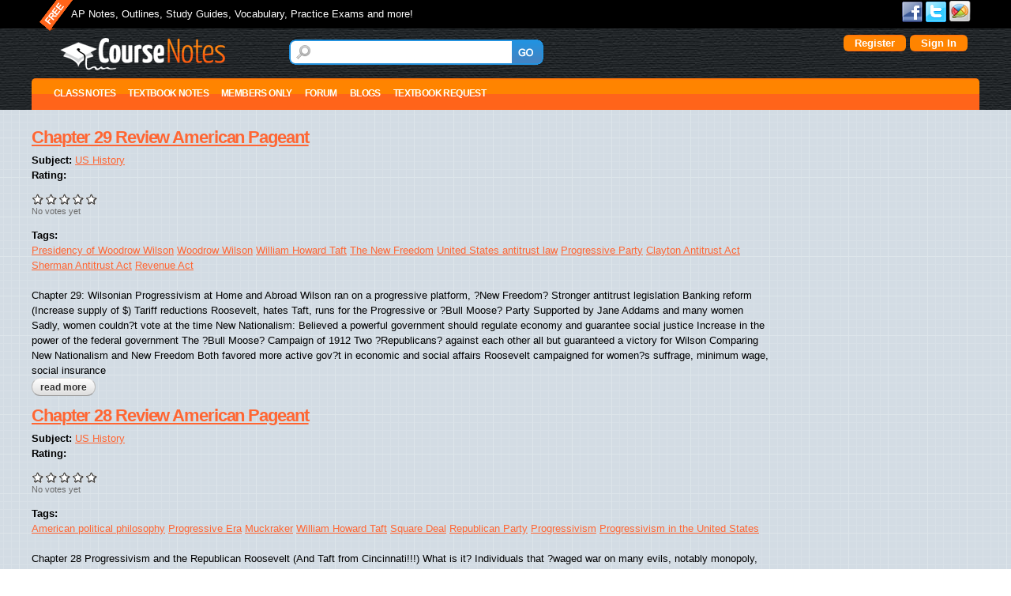

--- FILE ---
content_type: text/html; charset=utf-8
request_url: https://course-notes.org/taxonomy/term/1046955
body_size: 16743
content:
<!DOCTYPE html>
<html lang="en" dir="ltr">
<head>
  <meta http-equiv="Content-Type" content="text/html; charset=utf-8" />
<meta name="Generator" content="Drupal 7 (http://drupal.org)" />
<link rel="alternate" type="application/rss+xml" title="RSS - William Howard Taft" href="https://course-notes.org/taxonomy/term/1046955/feed" />
<link rel="canonical" href="/taxonomy/term/1046955" />
<link rel="shortlink" href="/taxonomy/term/1046955" />
<link rel="shortcut icon" href="https://course-notes.org/sites/all/themes/omega_cnotes/favicon.ico" type="image/vnd.microsoft.icon" />
<meta name="viewport" content="width=device-width, initial-scale=1, maximum-scale=1, minimum-scale=1, user-scalable=no" />
  <title>William Howard Taft | CourseNotes</title>  
  <link type="text/css" rel="stylesheet" href="https://course-notes.org/sites/www.course-notes.org/files/css/css_xE-rWrJf-fncB6ztZfd2huxqgxu4WO-qwma6Xer30m4.css" media="all" />
<link type="text/css" rel="stylesheet" href="https://course-notes.org/sites/www.course-notes.org/files/css/css_3BZ82PZOh6f2x_mflRUBrPS7QDwKgzJR_k0u1IbskFA.css" media="all" />
<link type="text/css" rel="stylesheet" href="https://course-notes.org/sites/www.course-notes.org/files/css/css_S3BuX_XXxz5jlFpxDuIYGZGPFaw8O5N7T5xb0vTekCM.css" media="all" />
<link type="text/css" rel="stylesheet" href="https://course-notes.org/sites/www.course-notes.org/files/css/css_r5w40aqIVNBz5YgDlcSFwA2kh4H3KOdjbngzOxWk_o0.css" media="all" />
<link type="text/css" rel="stylesheet" href="https://course-notes.org/sites/www.course-notes.org/files/css/css_7Zm-__T-_BMsdxTKMPHiKgvZwzhQ7yb09IElsrSWiG0.css" media="all" />

<!--[if lte IE 9]>
<link type="text/css" rel="stylesheet" href="https://course-notes.org/sites/all/themes/omega_cnotes/css/ie-lte-9.css?sslvp3" media="all" />
<![endif]-->

<!--[if lte IE 8]>
<link type="text/css" rel="stylesheet" href="https://course-notes.org/sites/all/themes/omega_cnotes/css/ie-lte-8.css?sslvp3" media="all" />
<![endif]-->

<!--[if lte IE 7]>
<link type="text/css" rel="stylesheet" href="https://course-notes.org/sites/all/themes/omega_cnotes/css/ie-lte-7.css?sslvp3" media="all" />
<![endif]-->

<!--[if IE 6]>
<link type="text/css" rel="stylesheet" href="https://course-notes.org/sites/all/themes/omega_cnotes/css/ie-6.css?sslvp3" media="all" />
<![endif]-->
<link type="text/css" rel="stylesheet" href="https://course-notes.org/sites/www.course-notes.org/files/css/css_Q4bGuXt2l9CbHBdiRM7tixx8DHm1kQSysdAF7ev44nc.css" media="all" />

<!--[if (lt IE 9)&(!IEMobile)]>
<link type="text/css" rel="stylesheet" href="https://course-notes.org/sites/www.course-notes.org/files/css/css_qtsV-nJoSCoZID3VNF6NbAlUFbm-OfAEfuloNm99hVM.css" media="all" />
<![endif]-->

<!--[if gte IE 9]><!-->
<link type="text/css" rel="stylesheet" href="https://course-notes.org/sites/www.course-notes.org/files/css/css_5Edpn3XkP5QNQ5yowi6lq4NH48leS23kZVCBJHuafCI.css" media="all" />
<!--<![endif]-->
  <script type="0364a99cb782e128235e9475-text/javascript" src="https://course-notes.org/sites/all/libraries/respondjs/respond.min.js?sslvp3"></script>
<script type="0364a99cb782e128235e9475-text/javascript" src="https://course-notes.org/sites/www.course-notes.org/files/js/js_YD9ro0PAqY25gGWrTki6TjRUG8TdokmmxjfqpNNfzVU.js"></script>
<script type="0364a99cb782e128235e9475-text/javascript" src="https://course-notes.org/sites/www.course-notes.org/files/js/js_muTrcmOCuOf1P2GlrRNW7IDAusGowNGWbOb5omAj4O8.js"></script>
<script type="0364a99cb782e128235e9475-text/javascript" src="https://course-notes.org/sites/www.course-notes.org/files/js/js_mJMNqvBjRiMkYkuOdLYtue9hajse3YEUyXzM3QNJp0g.js"></script>
<script type="0364a99cb782e128235e9475-text/javascript" src="https://course-notes.org/sites/www.course-notes.org/files/js/js_kppKZTdJ6P5gBJNbsBYR41iBZTaWd1HBb2B-qP2F1Q8.js"></script>
<script type="0364a99cb782e128235e9475-text/javascript" src="https://www.googletagmanager.com/gtag/js?id=UA-68294-1"></script>
<script type="0364a99cb782e128235e9475-text/javascript">
<!--//--><![CDATA[//><!--
window.dataLayer = window.dataLayer || [];function gtag(){dataLayer.push(arguments)};gtag("js", new Date());gtag("set", "developer_id.dMDhkMT", true);gtag("config", "UA-68294-1", {"groups":"default","link_attribution":true,"allow_ad_personalization_signals":false});
//--><!]]>
</script>
<script type="0364a99cb782e128235e9475-text/javascript" src="https://course-notes.org/sites/www.course-notes.org/files/js/js__iu7cARcQ6tia7RF4Tsq3RV43w6phx0E-NNgXqPzHmY.js"></script>
<script type="0364a99cb782e128235e9475-text/javascript" src="https://course-notes.org/sites/www.course-notes.org/files/js/js_0jtoV281S7Ik57gLYaCVC8iAYaXDUREjQc-uE_V047Y.js"></script>
<script type="0364a99cb782e128235e9475-text/javascript" src="https://course-notes.org/sites/www.course-notes.org/files/js/js_43n5FBy8pZxQHxPXkf-sQF7ZiacVZke14b0VlvSA554.js"></script>
<script type="0364a99cb782e128235e9475-text/javascript">
<!--//--><![CDATA[//><!--
jQuery.extend(Drupal.settings, {"basePath":"\/","pathPrefix":"","setHasJsCookie":0,"ajaxPageState":{"theme":"omega_cnotes","theme_token":"O6xKsgcoqurdAHEK-n2mF-SpbrzUb8mug3OQH_Zuxh8","js":{"sites\/all\/libraries\/respondjs\/respond.min.js":1,"misc\/jquery.js":1,"misc\/jquery-extend-3.4.0.js":1,"misc\/jquery-html-prefilter-3.5.0-backport.js":1,"misc\/jquery.once.js":1,"misc\/drupal.js":1,"sites\/all\/libraries\/chosen\/chosen.jquery.min.js":1,"misc\/form-single-submit.js":1,"misc\/ajax.js":1,"sites\/all\/modules\/contrib\/entityreference\/js\/entityreference.js":1,"sites\/all\/modules\/contrib\/Quizlet\/js\/quizlet.js":1,"sites\/all\/libraries\/colorbox\/jquery.colorbox-min.js":1,"sites\/all\/modules\/contrib\/colorbox\/js\/colorbox.js":1,"sites\/all\/modules\/contrib\/colorbox\/styles\/default\/colorbox_style.js":1,"sites\/all\/modules\/contrib\/colorbox\/js\/colorbox_load.js":1,"sites\/all\/modules\/custom\/custom_search_changes\/custom_search_changes.js":1,"sites\/all\/modules\/custom\/custom_user_settings\/custom_advanced.js":1,"sites\/all\/modules\/contrib\/quote\/quote.js":1,"sites\/all\/modules\/custom\/quickmenu\/quickmenu.js":1,"sites\/all\/modules\/features\/cnote_profile2_education\/js\/hideDegree.js":1,"sites\/all\/modules\/contrib\/megamenu\/megamenu.js":1,"sites\/all\/modules\/contrib\/google_analytics\/googleanalytics.js":1,"https:\/\/www.googletagmanager.com\/gtag\/js?id=UA-68294-1":1,"0":1,"sites\/all\/modules\/contrib\/field_group\/field_group.js":1,"sites\/all\/modules\/contrib\/fivestar\/js\/fivestar.js":1,"misc\/progress.js":1,"sites\/all\/themes\/omega_cnotes\/js\/matchMedia.js":1,"sites\/all\/themes\/omega_cnotes\/js\/matchMedia.addListener.js":1,"sites\/all\/themes\/omega_cnotes\/js\/regions-height.js":1,"sites\/all\/modules\/contrib\/colorbox_node\/colorbox_node.js":1,"sites\/all\/modules\/contrib\/chosen\/chosen.js":1,"sites\/all\/themes\/omega_cnotes\/js\/nolinks.js":1,"sites\/all\/themes\/omega\/omega\/js\/jquery.formalize.js":1,"sites\/all\/themes\/omega\/omega\/js\/omega-mediaqueries.js":1},"css":{"modules\/system\/system.base.css":1,"modules\/system\/system.menus.css":1,"modules\/system\/system.messages.css":1,"modules\/system\/system.theme.css":1,"sites\/all\/libraries\/chosen\/chosen.min.css":1,"sites\/all\/modules\/contrib\/chosen\/css\/chosen-drupal.css":1,"sites\/all\/modules\/contrib\/simplenews\/simplenews.css":1,"modules\/book\/book.css":1,"sites\/all\/modules\/contrib\/colorbox_node\/colorbox_node.css":1,"modules\/comment\/comment.css":1,"sites\/all\/modules\/contrib\/date\/date_repeat_field\/date_repeat_field.css":1,"modules\/field\/theme\/field.css":1,"sites\/all\/modules\/contrib\/logintoboggan\/logintoboggan.css":1,"modules\/node\/node.css":1,"sites\/all\/modules\/contrib\/quiz\/quiz.css":1,"sites\/all\/modules\/contrib\/Quizlet\/css\/quizlet.css":1,"modules\/search\/search.css":1,"modules\/user\/user.css":1,"modules\/forum\/forum.css":1,"sites\/all\/modules\/contrib\/views\/css\/views.css":1,"sites\/all\/modules\/contrib\/comment_notify\/comment_notify.css":1,"sites\/all\/modules\/contrib\/ckeditor\/css\/ckeditor.css":1,"sites\/all\/modules\/contrib\/colorbox\/styles\/default\/colorbox_style.css":1,"sites\/all\/modules\/contrib\/ctools\/css\/ctools.css":1,"sites\/all\/modules\/contrib\/quote\/quote.css":1,"sites\/all\/modules\/contrib\/gdoc_field\/gdoc_field.css":1,"sites\/all\/modules\/contrib\/megamenu\/megamenu.css":1,"sites\/all\/modules\/contrib\/megamenu\/megamenu-skins.css":1,"modules\/taxonomy\/taxonomy.css":1,"sites\/all\/modules\/contrib\/fivestar\/css\/fivestar.css":1,"sites\/all\/themes\/omega\/alpha\/css\/alpha-reset.css":1,"sites\/all\/themes\/omega\/alpha\/css\/alpha-mobile.css":1,"sites\/all\/themes\/omega\/alpha\/css\/alpha-alpha.css":1,"sites\/all\/themes\/omega\/omega\/css\/formalize.css":1,"sites\/all\/themes\/omega\/omega\/css\/omega-text.css":1,"sites\/all\/themes\/omega\/omega\/css\/omega-branding.css":1,"sites\/all\/themes\/omega\/omega\/css\/omega-menu.css":1,"sites\/all\/themes\/omega\/omega\/css\/omega-forms.css":1,"sites\/all\/themes\/omega\/omega\/css\/omega-visuals.css":1,"sites\/all\/themes\/omega_cnotes\/css\/ie-lte-9.css":1,"sites\/all\/themes\/omega_cnotes\/css\/ie-lte-8.css":1,"sites\/all\/themes\/omega_cnotes\/css\/ie-lte-7.css":1,"sites\/all\/themes\/omega_cnotes\/css\/ie-6.css":1,"sites\/all\/themes\/omega_cnotes\/css\/global.css":1,"ie::normal::sites\/all\/themes\/omega_cnotes\/css\/omega-cnotes-alpha-default.css":1,"ie::normal::sites\/all\/themes\/omega_cnotes\/css\/omega-cnotes-alpha-default-normal.css":1,"ie::normal::sites\/all\/themes\/omega\/alpha\/css\/grid\/alpha_default\/normal\/alpha-default-normal-12.css":1,"narrow::sites\/all\/themes\/omega_cnotes\/css\/omega-cnotes-alpha-default.css":1,"narrow::sites\/all\/themes\/omega_cnotes\/css\/omega-cnotes-alpha-default-narrow.css":1,"sites\/all\/themes\/omega\/alpha\/css\/grid\/alpha_default\/narrow\/alpha-default-narrow-12.css":1,"normal::sites\/all\/themes\/omega_cnotes\/css\/omega-cnotes-alpha-default.css":1,"normal::sites\/all\/themes\/omega_cnotes\/css\/omega-cnotes-alpha-default-normal.css":1,"sites\/all\/themes\/omega\/alpha\/css\/grid\/alpha_default\/normal\/alpha-default-normal-12.css":1,"wide::sites\/all\/themes\/omega_cnotes\/css\/omega-cnotes-alpha-default.css":1,"wide::sites\/all\/themes\/omega_cnotes\/css\/omega-cnotes-alpha-default-wide.css":1,"sites\/all\/themes\/omega\/alpha\/css\/grid\/alpha_default\/wide\/alpha-default-wide-12.css":1}},"colorbox":{"opacity":"0.85","current":"{current} of {total}","previous":"\u00ab Prev","next":"Next \u00bb","close":"Close","maxWidth":"98%","maxHeight":"98%","fixed":true,"mobiledetect":true,"mobiledevicewidth":"480px","file_public_path":"\/sites\/www.course-notes.org\/files","specificPagesDefaultValue":"admin*\nimagebrowser*\nimg_assist*\nimce*\nnode\/add\/*\nnode\/*\/edit\nprint\/*\nprintpdf\/*\nsystem\/ajax\nsystem\/ajax\/*"},"jcarousel":{"ajaxPath":"\/jcarousel\/ajax\/views"},"quote_nest":2,"urlIsAjaxTrusted":{"\/taxonomy\/term\/1046955":true},"chosen":{"selector":"#edit-profile-education-field-college-collection-und-0-field-major-und,\r\n#edit-profile-education-field-college-collection-und-0-field-undergrad-degree-und,\r\n#edit-profile-education-field-college-collection-und-0-field-graduate-degree-und,\r\n#edit-profile-main-field-current-status-und,\r\n#edit-profile-main-field-user-location-und-0-country,\r\n#edit-profile-main-field-disablities-und,\r\n#edit-profile-main-field-heritage-und,\r\n#edit-profile-main-field-religion-und,\r\n#edit-profile-main-field-fluent-languages-und,\r\n#edit-taxonomy-forums-und,\r\n#edit-field-ap-subject-und,\r\n#edit-field-sat-ii-subject-und","minimum_single":5,"minimum_multiple":5,"minimum_width":0,"options":{"allow_single_deselect":false,"disable_search":false,"disable_search_threshold":0,"search_contains":false,"placeholder_text_multiple":"Choose some options","placeholder_text_single":"Choose an option","no_results_text":"No results match","inherit_select_classes":true}},"megamenu":{"timeout":"500","sizewait":"250","hoverwait":"400"},"googleanalytics":{"account":["UA-68294-1"],"trackOutbound":1,"trackMailto":1,"trackDownload":1,"trackDownloadExtensions":"7z|aac|arc|arj|asf|asx|avi|bin|csv|doc(x|m)?|dot(x|m)?|exe|flv|gif|gz|gzip|hqx|jar|jpe?g|js|mp(2|3|4|e?g)|mov(ie)?|msi|msp|pdf|phps|png|ppt(x|m)?|pot(x|m)?|pps(x|m)?|ppam|sld(x|m)?|thmx|qtm?|ra(m|r)?|sea|sit|tar|tgz|torrent|txt|wav|wma|wmv|wpd|xls(x|m|b)?|xlt(x|m)|xlam|xml|z|zip","trackColorbox":1},"field_group":{"hidden":"teaser"},"colorbox_node":{"width":"600px","height":"600px"},"omega":{"layouts":{"primary":"normal","order":["narrow","normal","wide"],"queries":{"narrow":"all and (min-width: 740px) and (min-device-width: 740px), (max-device-width: 800px) and (min-width: 740px) and (orientation:landscape)","normal":"all and (min-width: 980px) and (min-device-width: 980px), all and (max-device-width: 1024px) and (min-width: 1024px) and (orientation:landscape)","wide":"all and (min-width: 1220px)"}}}});
//--><!]]>
</script>
<meta name="ahrefs-site-verification" content="261b4423cbced42a77f357444c4c8a1e089059832c98be4627449b6ab10778bb">

<!-- InMobi Choice. Consent Manager Tag v3.0 (for TCF 2.2) -->
<script type="0364a99cb782e128235e9475-text/javascript" async=true>
(function() {
  var host = window.location.hostname;
  var element = document.createElement('script');
  var firstScript = document.getElementsByTagName('script')[0];
  var url = 'https://cmp.inmobi.com'
    .concat('/choice/', 'bLhZbbVSL4Ecm', '/', host, '/choice.js?tag_version=V3');
  var uspTries = 0;
  var uspTriesLimit = 3;
  element.async = true;
  element.type = 'text/javascript';
  element.src = url;

  firstScript.parentNode.insertBefore(element, firstScript);

  function makeStub() {
    var TCF_LOCATOR_NAME = '__tcfapiLocator';
    var queue = [];
    var win = window;
    var cmpFrame;

    function addFrame() {
      var doc = win.document;
      var otherCMP = !!(win.frames[TCF_LOCATOR_NAME]);

      if (!otherCMP) {
        if (doc.body) {
          var iframe = doc.createElement('iframe');

          iframe.style.cssText = 'display:none';
          iframe.name = TCF_LOCATOR_NAME;
          doc.body.appendChild(iframe);
        } else {
          setTimeout(addFrame, 5);
        }
      }
      return !otherCMP;
    }

    function tcfAPIHandler() {
      var gdprApplies;
      var args = arguments;

      if (!args.length) {
        return queue;
      } else if (args[0] === 'setGdprApplies') {
        if (
          args.length > 3 &&
          args[2] === 2 &&
          typeof args[3] === 'boolean'
        ) {
          gdprApplies = args[3];
          if (typeof args[2] === 'function') {
            args[2]('set', true);
          }
        }
      } else if (args[0] === 'ping') {
        var retr = {
          gdprApplies: gdprApplies,
          cmpLoaded: false,
          cmpStatus: 'stub'
        };

        if (typeof args[2] === 'function') {
          args[2](retr);
        }
      } else {
        if(args[0] === 'init' && typeof args[3] === 'object') {
          args[3] = Object.assign(args[3], { tag_version: 'V3' });
        }
        queue.push(args);
      }
    }

    function postMessageEventHandler(event) {
      var msgIsString = typeof event.data === 'string';
      var json = {};

      try {
        if (msgIsString) {
          json = JSON.parse(event.data);
        } else {
          json = event.data;
        }
      } catch (ignore) {}

      var payload = json.__tcfapiCall;

      if (payload) {
        window.__tcfapi(
          payload.command,
          payload.version,
          function(retValue, success) {
            var returnMsg = {
              __tcfapiReturn: {
                returnValue: retValue,
                success: success,
                callId: payload.callId
              }
            };
            if (msgIsString) {
              returnMsg = JSON.stringify(returnMsg);
            }
            if (event && event.source && event.source.postMessage) {
              event.source.postMessage(returnMsg, '*');
            }
          },
          payload.parameter
        );
      }
    }

    while (win) {
      try {
        if (win.frames[TCF_LOCATOR_NAME]) {
          cmpFrame = win;
          break;
        }
      } catch (ignore) {}

      if (win === window.top) {
        break;
      }
      win = win.parent;
    }
    if (!cmpFrame) {
      addFrame();
      win.__tcfapi = tcfAPIHandler;
      win.addEventListener('message', postMessageEventHandler, false);
    }
  };

  makeStub();

  function makeGppStub() {
    const CMP_ID = 10;
    const SUPPORTED_APIS = [
      '2:tcfeuv2',
      '6:uspv1',
      '7:usnatv1',
      '8:usca',
      '9:usvav1',
      '10:uscov1',
      '11:usutv1',
      '12:usctv1'
    ];

    window.__gpp_addFrame = function (n) {
      if (!window.frames[n]) {
        if (document.body) {
          var i = document.createElement("iframe");
          i.style.cssText = "display:none";
          i.name = n;
          document.body.appendChild(i);
        } else {
          window.setTimeout(window.__gpp_addFrame, 10, n);
        }
      }
    };
    window.__gpp_stub = function () {
      var b = arguments;
      __gpp.queue = __gpp.queue || [];
      __gpp.events = __gpp.events || [];

      if (!b.length || (b.length == 1 && b[0] == "queue")) {
        return __gpp.queue;
      }

      if (b.length == 1 && b[0] == "events") {
        return __gpp.events;
      }

      var cmd = b[0];
      var clb = b.length > 1 ? b[1] : null;
      var par = b.length > 2 ? b[2] : null;
      if (cmd === "ping") {
        clb(
          {
            gppVersion: "1.1", // must be “Version.Subversion”, current: “1.1”
            cmpStatus: "stub", // possible values: stub, loading, loaded, error
            cmpDisplayStatus: "hidden", // possible values: hidden, visible, disabled
            signalStatus: "not ready", // possible values: not ready, ready
            supportedAPIs: SUPPORTED_APIS, // list of supported APIs
            cmpId: CMP_ID, // IAB assigned CMP ID, may be 0 during stub/loading
            sectionList: [],
            applicableSections: [-1],
            gppString: "",
            parsedSections: {},
          },
          true
        );
      } else if (cmd === "addEventListener") {
        if (!("lastId" in __gpp)) {
          __gpp.lastId = 0;
        }
        __gpp.lastId++;
        var lnr = __gpp.lastId;
        __gpp.events.push({
          id: lnr,
          callback: clb,
          parameter: par,
        });
        clb(
          {
            eventName: "listenerRegistered",
            listenerId: lnr, // Registered ID of the listener
            data: true, // positive signal
            pingData: {
              gppVersion: "1.1", // must be “Version.Subversion”, current: “1.1”
              cmpStatus: "stub", // possible values: stub, loading, loaded, error
              cmpDisplayStatus: "hidden", // possible values: hidden, visible, disabled
              signalStatus: "not ready", // possible values: not ready, ready
              supportedAPIs: SUPPORTED_APIS, // list of supported APIs
              cmpId: CMP_ID, // list of supported APIs
              sectionList: [],
              applicableSections: [-1],
              gppString: "",
              parsedSections: {},
            },
          },
          true
        );
      } else if (cmd === "removeEventListener") {
        var success = false;
        for (var i = 0; i < __gpp.events.length; i++) {
          if (__gpp.events[i].id == par) {
            __gpp.events.splice(i, 1);
            success = true;
            break;
          }
        }
        clb(
          {
            eventName: "listenerRemoved",
            listenerId: par, // Registered ID of the listener
            data: success, // status info
            pingData: {
              gppVersion: "1.1", // must be “Version.Subversion”, current: “1.1”
              cmpStatus: "stub", // possible values: stub, loading, loaded, error
              cmpDisplayStatus: "hidden", // possible values: hidden, visible, disabled
              signalStatus: "not ready", // possible values: not ready, ready
              supportedAPIs: SUPPORTED_APIS, // list of supported APIs
              cmpId: CMP_ID, // CMP ID
              sectionList: [],
              applicableSections: [-1],
              gppString: "",
              parsedSections: {},
            },
          },
          true
        );
      } else if (cmd === "hasSection") {
        clb(false, true);
      } else if (cmd === "getSection" || cmd === "getField") {
        clb(null, true);
      }
      //queue all other commands
      else {
        __gpp.queue.push([].slice.apply(b));
      }
    };
    window.__gpp_msghandler = function (event) {
      var msgIsString = typeof event.data === "string";
      try {
        var json = msgIsString ? JSON.parse(event.data) : event.data;
      } catch (e) {
        var json = null;
      }
      if (typeof json === "object" && json !== null && "__gppCall" in json) {
        var i = json.__gppCall;
        window.__gpp(
          i.command,
          function (retValue, success) {
            var returnMsg = {
              __gppReturn: {
                returnValue: retValue,
                success: success,
                callId: i.callId,
              },
            };
            event.source.postMessage(msgIsString ? JSON.stringify(returnMsg) : returnMsg, "*");
          },
          "parameter" in i ? i.parameter : null,
          "version" in i ? i.version : "1.1"
        );
      }
    };
    if (!("__gpp" in window) || typeof window.__gpp !== "function") {
      window.__gpp = window.__gpp_stub;
      window.addEventListener("message", window.__gpp_msghandler, false);
      window.__gpp_addFrame("__gppLocator");
    }
  };

  makeGppStub();

  var uspStubFunction = function() {
    var arg = arguments;
    if (typeof window.__uspapi !== uspStubFunction) {
      setTimeout(function() {
        if (typeof window.__uspapi !== 'undefined') {
          window.__uspapi.apply(window.__uspapi, arg);
        }
      }, 500);
    }
  };

  var checkIfUspIsReady = function() {
    uspTries++;
    if (window.__uspapi === uspStubFunction && uspTries < uspTriesLimit) {
      console.warn('USP is not accessible');
    } else {
      clearInterval(uspInterval);
    }
  };

  if (typeof window.__uspapi === 'undefined') {
    window.__uspapi = uspStubFunction;
    var uspInterval = setInterval(checkIfUspIsReady, 6000);
  }
})();
</script>
<!-- End InMobi Choice. Consent Manager Tag v3.0 (for TCF 2.2) -->

<script data-cfasync="false" type="text/javascript">
  var freestar = freestar || {};
  freestar.hitTime = Date.now();
  freestar.queue = freestar.queue || [];
  freestar.config = freestar.config || {};
  freestar.debug = window.location.search.indexOf('fsdebug') === -1 ? false : true;

  // Tag IDs set here, must match Tags served in the Body for proper setup
  freestar.config.enabled_slots = [
    "coursenotes_320x50_incontent",
    "coursenotes_300x600_300x250_160x600_right_2",
    "coursenotes_160x600_side",
    "coursenotes_300x250_right_atf",
    "coursenotes_970x250_970x90_728x90_320x50_top",
    "coursenotes_970x250_970x90_728x90_300x250_320x50_bottom",
    "coursenotes_300x250_Side_3"
  ];

  !function(a,b){var c=b.getElementsByTagName("script")[0],d=b.createElement("script"),e="https://a.pub.network/course-notes-org";e+=freestar.debug?"/qa/pubfig.min.js":"/pubfig.min.js",d.async=!0,d.src=e,c.parentNode.insertBefore(d,c)}(window,document);
</script>
  <!--[if lt IE 9]><script src="http://html5shiv.googlecode.com/svn/trunk/html5.js"></script><![endif]-->
</head>
<body class="html not-front not-logged-in page-taxonomy page-taxonomy-term page-taxonomy-term- page-taxonomy-term-1046955 context-taxonomy">
  <div id="skip-link">
    <a href="#main-content" class="element-invisible element-focusable">Skip to main content</a>
  </div>
  <div class="region region-page-top" id="region-page-top">
  <div class="region-inner region-page-top-inner">
      </div>
</div>  <div class="page clearfix" id="page">
      <header id="section-header" class="section section-header">
  <div id="zone-user-wrapper" class="zone-wrapper zone-user-wrapper clearfix">  
  <div id="zone-user" class="zone zone-user clearfix container-12">
    <div class="grid-10 region region-user-first" id="region-user-first">
  <div class="region-inner region-user-first-inner">
    <div class="block block-boxes block-boxes-simple block-site-slogan block-boxes-site-slogan odd block-without-title" id="block-boxes-site-slogan">
  <div class="block-inner clearfix">
                
    <div class="content clearfix">
      <div id='boxes-box-site_slogan' class='boxes-box'><div class="boxes-box-content"><p>AP Notes, Outlines, Study Guides, Vocabulary, Practice Exams and more!</p></div></div>    </div>
  </div>
</div>  </div>
</div><div class="grid-2 region region-user-second" id="region-user-second">
  <div class="region-inner region-user-second-inner">
    <div class="block block-menu block-menu-social-links block-menu-menu-social-links odd block-without-title" id="block-menu-menu-social-links">
  <div class="block-inner clearfix">
                
    <div class="content clearfix">
      <ul class="menu"><li  class="first leaf facebook"><a href="https://www.facebook.com/coursenotes">Facebook</a></li>
<li  class="leaf twitter"><a href="https://twitter.com/coursenotes">Twitter</a></li>
<li  class="last leaf google"><a href="https://plus.google.com/112148550955087603882/posts">Google+</a></li>
</ul>    </div>
  </div>
</div>  </div>
</div>  </div>
</div><div id="zone-branding-wrapper" class="zone-wrapper zone-branding-wrapper clearfix">  
  <div id="zone-branding" class="zone zone-branding clearfix container-12">
    <div class="grid-3 region region-branding" id="region-branding">
  <div class="region-inner region-branding-inner">
        <div class="branding-data clearfix">
            <div class="logo-img">
        <a href="/front" rel="home" title=""><img src="https://course-notes.org/sites/all/themes/omega_cnotes/logo.png" alt="" id="logo" /></a>      </div>
                </div>
          </div>
</div><div class="grid-9 region region-user-login" id="region-user-login">
  <div class="region-inner region-user-login-inner">
    <div class="block block-custom-search-changes block-site-search-instance block-custom-search-changes-site-search-instance odd block-without-title" id="block-custom-search-changes-site-search-instance">
  <div class="block-inner clearfix">
                
    <div class="content clearfix">
      <form action="/taxonomy/term/1046955" method="post" id="custom-search-changes-site-search-box" accept-charset="UTF-8"><div><div class="form-item form-type-textfield form-item-site-search-instance">
  <label class="element-invisible" for="edit-site-search-instance">Search </label>
 <input title="Enter the terms you wish to search for." type="text" id="edit-site-search-instance" name="site_search_instance" value="" size="15" maxlength="128" class="form-text" />
</div>
<input type="hidden" name="form_build_id" value="form-KypMsrnr70qNaWkwHN0Yyp9q3bQ_ANbYHqGYzedcYTk" />
<input type="hidden" name="form_id" value="custom_search_changes_site_search_box" />
<div class="form-actions form-wrapper" id="edit-actions"><input type="submit" id="edit-submit" name="op" value="GO" class="form-submit" /></div></div></form>    </div>
  </div>
</div><div class="block block-custom-user-settings block-user-details block-custom-user-settings-user-details even block-without-title" id="block-custom-user-settings-user-details">
  <div class="block-inner clearfix">
                
    <div class="content clearfix">
         <div class="boxes-box-content">
  <div>
        <a  class="fboauth-popup facebook-action-connect" rel="nofollow" href="https://www.facebook.com/v2.3/dialog/oauth?client_id=156768621128993&redirect_uri=https%3A//course-notes.org/fboauth/connect&display=popup&scope=email"><img src="https://www.facebook.com/images/fbconnect/login-buttons/connect_light_medium_short.gif" alt="" /></a>  </div>
	<div>
	  <a href="/user/register" id="buttonize">Register</a>	</div>
	<div>
	  <a href="/user/login" id="buttonize">Sign In</a>	</div>
  </div>
    </div>
  </div>
</div>  </div>
</div>  </div>
</div><div id="zone-menu-wrapper" class="zone-wrapper zone-menu-wrapper clearfix">  
  <div id="zone-menu" class="zone zone-menu clearfix container-12">
    <div class="grid-12 region region-menu" id="region-menu">
  <div class="region-inner region-menu-inner">
        <div class="block block-megamenu block-main-menu block-megamenu-main-menu odd block-without-title" id="block-megamenu-main-menu">
  <div class="block-inner clearfix">
                
    <div class="content clearfix">
      <ul id="megamenu-main-menu" class="megamenu-menu columnar megamenu-skin-friendly"><li id="megamenu-mlid-55620" class="megamenu-parent megamenu-parent-0 odd half-1 leaf-0 first menu-55620  first"><h2 class="megamenu-parent-title"><a class="nolink" tabindex="0">Class Notes</a></h2><ul class="megamenu-bin megamenu-slots-columnar"><li id="megamenu-mlid-55628" class="megamenu-slot megamenu-slot-0 odd half-1 leaf-0 first  first"><h3 class="megamenu-slot-title"><a class="nolink" tabindex="0">Social Science</a></h3><ul class="megamenu-items "><li id="megamenu-mlid-55633" class="megamenu-item megamenu-item-0 odd half-1 leaf-0 first  first"><a href="/economics">Economics</a></li><li id="megamenu-mlid-55634" class="megamenu-item megamenu-item-1 even half-1 leaf-1 "><a href="/european_history">European History</a></li><li id="megamenu-mlid-55635" class="megamenu-item megamenu-item-2 odd half-1 leaf-2 "><a href="/human_geography">Human Geography</a></li><li id="megamenu-mlid-55636" class="megamenu-item megamenu-item-3 even half-1 leaf-3 "><a href="/psychology">Psychology</a></li><li id="megamenu-mlid-55637" class="megamenu-item megamenu-item-4 odd half-2 leaf-4 "><a href="/us_gov_and_politics">US Gov and Politics</a></li><li id="megamenu-mlid-55638" class="megamenu-item megamenu-item-5 even half-2 leaf-5 "><a href="/us_history">US History</a></li><li id="megamenu-mlid-55639" class="megamenu-item megamenu-item-6 odd half-2 leaf-6 last  last"><a href="/world_history">World History</a></li></ul></li><li id="megamenu-mlid-55629" class="megamenu-slot megamenu-slot-1 even half-1 leaf-1 "><h3 class="megamenu-slot-title"><a class="nolink" tabindex="0">Math</a></h3><ul class="megamenu-items "><li id="megamenu-mlid-55640" class="megamenu-item megamenu-item-0 odd half-1 leaf-0 first  first"><a href="/algebra">Algebra</a></li><li id="megamenu-mlid-55641" class="megamenu-item megamenu-item-1 even half-1 leaf-1 "><a href="/geometry">Geometry</a></li><li id="megamenu-mlid-55642" class="megamenu-item megamenu-item-2 odd half-1 leaf-2 "><a href="/trigonometry">Trigonometry</a></li><li id="megamenu-mlid-55643" class="megamenu-item megamenu-item-3 even half-2 leaf-3 "><a href="/calculus">Calculus</a></li><li id="megamenu-mlid-55644" class="megamenu-item megamenu-item-4 odd half-2 leaf-4 last  last"><a href="/statistics">Statistics</a></li></ul></li><li id="megamenu-mlid-55630" class="megamenu-slot megamenu-slot-2 odd half-1 leaf-2 "><h3 class="megamenu-slot-title"><a class="nolink" tabindex="0">Science</a></h3><ul class="megamenu-items "><li id="megamenu-mlid-55645" class="megamenu-item megamenu-item-0 odd half-1 leaf-0 first  first"><a href="/biology">Biology</a></li><li id="megamenu-mlid-55646" class="megamenu-item megamenu-item-1 even half-1 leaf-1 "><a href="/chemistry">Chemistry</a></li><li id="megamenu-mlid-55647" class="megamenu-item megamenu-item-2 odd half-2 leaf-2 "><a href="/environmental_science">Environmental Science</a></li><li id="megamenu-mlid-55648" class="megamenu-item megamenu-item-3 even half-2 leaf-3 last  last"><a href="/physics">Physics</a></li></ul></li><li id="megamenu-mlid-55631" class="megamenu-slot megamenu-slot-3 even half-2 leaf-3 "><h3 class="megamenu-slot-title"><a class="nolink" tabindex="0">Fine Arts</a></h3><ul class="megamenu-items "><li id="megamenu-mlid-55649" class="megamenu-item megamenu-item-0 odd half-1 leaf-0 first  first"><a href="/art_history">Art History</a></li><li id="megamenu-mlid-55650" class="megamenu-item megamenu-item-1 even half-1 leaf-1 "><a href="/english">English</a></li><li id="megamenu-mlid-55651" class="megamenu-item megamenu-item-2 odd half-2 leaf-2 last  last"><a href="/music_theory">Music Theory</a></li></ul></li><li id="megamenu-mlid-55632" class="megamenu-slot megamenu-slot-4 odd half-2 leaf-4 last  last"><h3 class="megamenu-slot-title"><a class="nolink" tabindex="0">Test Prep</a></h3><ul class="megamenu-items "><li id="megamenu-mlid-55652" class="megamenu-item megamenu-item-0 odd half-1 leaf-0 first  first last"><a href="/test_prep/sat">SAT</a></li></ul></li></ul></li><li id="megamenu-mlid-68904" class="megamenu-parent megamenu-parent-1 even half-1 leaf-1 menu-68904 "><h2 class="megamenu-parent-title"><a href="/textbook_notes" title="Textbook Notes">Textbook Notes</a></h2></li><li id="megamenu-mlid-55625" class="megamenu-parent megamenu-parent-2 odd half-1 leaf-2 menu-55625 "><h2 class="megamenu-parent-title"><a href="/members_only">Members Only</a></h2></li><li id="megamenu-mlid-55623" class="megamenu-parent megamenu-parent-3 even half-2 leaf-3 menu-55623 "><h2 class="megamenu-parent-title"><a href="/forum">Forum</a></h2></li><li id="megamenu-mlid-55624" class="megamenu-parent megamenu-parent-4 odd half-2 leaf-4 menu-55624 "><h2 class="megamenu-parent-title"><a href="/blog">Blogs</a></h2></li><li id="megamenu-mlid-67733" class="megamenu-parent megamenu-parent-5 even half-2 leaf-5 last menu-67733  last"><h2 class="megamenu-parent-title"><a href="/textbook_request">Textbook Request</a></h2></li></ul>    </div>
  </div>
</div><div class="block block-quickmenu block-menu-mobile-menu block-quickmenu-menu-mobile-menu even block-without-title" id="block-quickmenu-menu-mobile-menu">
  <div class="block-inner clearfix">
                
    <div class="content clearfix">
      <form action="/taxonomy/term/1046955" method="post" id="quickmenu-select-form" accept-charset="UTF-8"><div><div class="form-item form-type-select form-item-mobile-menu">
 <select class="quick_menu_select form-select" id="quick_menu_menu_mobile_menu" name="mobile_menu"><option value=""></option><option value="/">Other</option><optgroup label="Social Science"><option value="/economics"> - Economics</option><option value="/european_history"> - European History</option><option value="/human_geography"> - Human Geography</option><option value="/psychology"> - Psychology</option><option value="/us_gov_and_politics"> - US Gov and Politics</option><option value="/us_history"> - US History</option><option value="/world_history"> - World History</option></optgroup><optgroup label="Math"><option value="/algebra"> - Algebra</option><option value="/geometry"> - Geometry</option><option value="/trigonometry"> - Trigonometry</option><option value="/calculus"> - Calculus</option><option value="/statistics"> - Statistics</option></optgroup><optgroup label="Science"><option value="/biology"> - Biology</option><option value="/chemistry"> - Chemistry</option><option value="/environmental_science"> - Environmental Science</option><option value="/physics"> - Physics</option></optgroup><optgroup label="Fine Arts"><option value="/art_history"> - Art History</option><option value="/english"> - English</option><option value="/music_theory"> - Music Theory</option></optgroup><optgroup label="Test Prep"><option value="/test_prep/sat"> - SAT</option></optgroup><optgroup label="Other"><option value="/flashcards"> - Flashcards</option><option value="/blog"> - Blogs</option><option value="/forum"> - Forum</option></optgroup></select>
</div>
<input type="hidden" name="form_build_id" value="form-4PTnFBM6N5A8TneHg82wL7kB08t2v_wsB4M6uiDQB20" />
<input type="hidden" name="form_id" value="quickmenu_select_form" />
</div></form>    </div>
  </div>
</div>  </div>
</div>
  </div>
</div></header>    
      <section id="section-content" class="section section-content">
  <div id="zone-preface-wrapper" class="zone-wrapper zone-preface-wrapper clearfix">  
  <div id="zone-preface" class="zone zone-preface clearfix container-12">
    <div class="grid-16 region region-preface-first" id="region-preface-first">
  <div class="region-inner region-preface-first-inner">
    <div class="block block-boxes block-boxes-simple block-mobile-header-ad block-boxes-mobile-header-ad odd block-without-title" id="block-boxes-mobile-header-ad">
  <div class="block-inner clearfix">
                
    <div class="content clearfix">
      <div id='boxes-box-mobile_header_ad' class='boxes-box'><div class="boxes-box-content"><div id='div-gpt-ad-1454180147725-3'>
<script type="0364a99cb782e128235e9475-text/javascript">
        googletag.cmd.push(function() { googletag.display('div-gpt-ad-1454180147725-3'); });
    </script></div>
</div></div>    </div>
  </div>
</div><div class="block block-boxes block-boxes-simple block-coursenotes-970x250-970x90-728x9 block-boxes-coursenotes-970x250-970x90-728x9 even block-without-title" id="block-boxes-coursenotes-970x250-970x90-728x9">
  <div class="block-inner clearfix">
                
    <div class="content clearfix">
      <div id='boxes-box-coursenotes_970x250_970x90_728x9' class='boxes-box'><div class="boxes-box-content"><p><!-- Tag ID: coursenotes_970x250_970x90_728x90_320x50_top --></p>
<div align="center" id="coursenotes_970x250_970x90_728x90_320x50_top">
<script data-cfasync="false" type="text/javascript">
    freestar.queue.push(function () { googletag.display('coursenotes_970x250_970x90_728x90_320x50_top'); });
</script></div>
</p>
</div></div>    </div>
  </div>
</div>  </div>
</div>  </div>
</div><div id="zone-content-wrapper" class="zone-wrapper zone-content-wrapper clearfix">  
  <div id="zone-content" class="zone zone-content clearfix container-12">       
        <div class="grid-12 region region-content" id="region-content">
  <div class="region-inner region-content-inner">
    <a id="main-content"></a>
    	  <div id="breadcrumb" class="grid-6"><h2 class="element-invisible">You are here</h2><div class="breadcrumb"><a href="/">Home</a></div></div>
                        <h1 class="title" id="page-title">William Howard Taft</h1>
                    	    <div class="block block-system block-main block-system-main odd block-without-title" id="block-system-main">
  <div class="block-inner clearfix">
                
    <div class="content clearfix">
      <div class="term-listing-heading"><div id="taxonomy-term-1046955" class="taxonomy-term vocabulary-vocabulary-9">

  
  <div class="content">
      </div>

</div>
</div><article class="node node-upload node-teaser node-published node-not-promoted node-not-sticky author-aahrens odd clearfix" id="node-upload-1111162">
        <header>
    <h2 class="node-title"><a href="/us_history/premium/chapter_29_review_american_pageant" title="Chapter 29 Review American Pageant">Chapter 29 Review American Pageant</a></h2>
  </header>
        
  
  <div class="content clearfix">
    <div class="field field-name-field-subject-type field-type-taxonomy-term-reference field-label-inline clearfix">
      <div class="field-label">Subject:&nbsp;</div>
    <div class="field-items">
          <div class="field-item even">
          <a href="/subject/us_history">US History</a>                </div>
      </div>
</div>
<div class="field field-name-field-rating field-type-fivestar field-label-above">
      <div class="field-label">Rating:&nbsp;</div>
    <div class="field-items">
          <div class="field-item even">
          <div class="clearfix fivestar-average-stars fivestar-average-text"><div class="fivestar-static-item"><div class="form-item form-type-item">
 <div class="fivestar-default"><div class="fivestar-widget-static fivestar-widget-static-vote fivestar-widget-static-5 clearfix"><div class="star star-1 star-odd star-first"><span class="off">0</span></div><div class="star star-2 star-even"><span class="off"></span></div><div class="star star-3 star-odd"><span class="off"></span></div><div class="star star-4 star-even"><span class="off"></span></div><div class="star star-5 star-odd star-last"><span class="off"></span></div></div></div>
<div class="description"><div class="fivestar-summary fivestar-summary-average-count"><span class="empty">No votes yet</span></div></div>
</div>
</div></div>                </div>
      </div>
</div>
<div class="field field-name-taxonomy-vocabulary-9 field-type-taxonomy-term-reference field-label-inline clearfix">
      <div class="field-label">Tags:&nbsp;</div>
    <div class="field-items">
          <div class="field-item even">
          <a href="/taxonomy/term/1047481">Presidency of Woodrow Wilson</a>                </div>
          <div class="field-item odd">
          <a href="/taxonomy/term/1046171">Woodrow Wilson</a>                </div>
          <div class="field-item even">
          <a href="/taxonomy/term/1046955" class="active">William Howard Taft</a>                </div>
          <div class="field-item odd">
          <a href="/taxonomy/term/1053215">The New Freedom</a>                </div>
          <div class="field-item even">
          <a href="/taxonomy/term/1058071">United States antitrust law</a>                </div>
          <div class="field-item odd">
          <a href="/taxonomy/term/1052637">Progressive Party</a>                </div>
          <div class="field-item even">
          <a href="/taxonomy/term/1058072">Clayton Antitrust Act</a>                </div>
          <div class="field-item odd">
          <a href="/taxonomy/term/1047485">Sherman Antitrust Act</a>                </div>
          <div class="field-item even">
          <a href="/taxonomy/term/1047483">Revenue Act</a>                </div>
      </div>
</div>
<div class="field field-name-body field-type-text-with-summary field-label-hidden"><div class="field-items"><div class="inline-block"></div><div class="field-item even"><br />Chapter 29: Wilsonian Progressivism at Home and Abroad
Wilson ran on a progressive platform, ?New Freedom?
Stronger antitrust legislation
Banking reform (Increase supply of $)
Tariff reductions
Roosevelt, hates Taft, runs for the Progressive or ?Bull Moose? Party
Supported by Jane Addams and many women
Sadly, women couldn?t vote at the time
New Nationalism:
Believed a powerful government should regulate economy and guarantee social justice
Increase in the power of the federal government


The ?Bull Moose? Campaign of 1912
Two ?Republicans? against each other all but guaranteed a victory for Wilson
Comparing New Nationalism and New Freedom
Both favored more active gov?t in economic and social affairs
Roosevelt campaigned for women?s suffrage, minimum wage, social insurance</div></div></div>  </div>
  
  <div class="clearfix">
          <nav class="links node-links clearfix"><ul class="links inline"><li class="node-readmore read-more-about-chapter-29-review-american-pageant first last"><a href="/us_history/premium/chapter_29_review_american_pageant" rel="tag" title="Chapter 29 Review American Pageant">Read more<span class="element-invisible"> about Chapter 29 Review American Pageant</span></a></li>
</ul></nav>
    
      </div>
</article><article class="node node-upload node-teaser node-published node-not-promoted node-not-sticky author-aahrens even clearfix" id="node-upload-1111161">
        <header>
    <h2 class="node-title"><a href="/us_history/premium/chapter_28_review_american_pageant" title="Chapter 28 Review American Pageant">Chapter 28 Review American Pageant</a></h2>
  </header>
        
  
  <div class="content clearfix">
    <div class="field field-name-field-subject-type field-type-taxonomy-term-reference field-label-inline clearfix">
      <div class="field-label">Subject:&nbsp;</div>
    <div class="field-items">
          <div class="field-item even">
          <a href="/subject/us_history">US History</a>                </div>
      </div>
</div>
<div class="field field-name-field-rating field-type-fivestar field-label-above">
      <div class="field-label">Rating:&nbsp;</div>
    <div class="field-items">
          <div class="field-item even">
          <div class="clearfix fivestar-average-stars fivestar-average-text"><div class="fivestar-static-item"><div class="form-item form-type-item">
 <div class="fivestar-default"><div class="fivestar-widget-static fivestar-widget-static-vote fivestar-widget-static-5 clearfix"><div class="star star-1 star-odd star-first"><span class="off">0</span></div><div class="star star-2 star-even"><span class="off"></span></div><div class="star star-3 star-odd"><span class="off"></span></div><div class="star star-4 star-even"><span class="off"></span></div><div class="star star-5 star-odd star-last"><span class="off"></span></div></div></div>
<div class="description"><div class="fivestar-summary fivestar-summary-average-count"><span class="empty">No votes yet</span></div></div>
</div>
</div></div>                </div>
      </div>
</div>
<div class="field field-name-taxonomy-vocabulary-9 field-type-taxonomy-term-reference field-label-inline clearfix">
      <div class="field-label">Tags:&nbsp;</div>
    <div class="field-items">
          <div class="field-item even">
          <a href="/taxonomy/term/1058070">American political philosophy</a>                </div>
          <div class="field-item odd">
          <a href="/tag_your_content/progressive_era">Progressive Era</a>                </div>
          <div class="field-item even">
          <a href="/taxonomy/term/1051606">Muckraker</a>                </div>
          <div class="field-item odd">
          <a href="/taxonomy/term/1046955" class="active">William Howard Taft</a>                </div>
          <div class="field-item even">
          <a href="/tag_your_content/square_deal">Square Deal</a>                </div>
          <div class="field-item odd">
          <a href="/taxonomy/term/1049335">Republican Party</a>                </div>
          <div class="field-item even">
          <a href="/taxonomy/term/1051601">Progressivism</a>                </div>
          <div class="field-item odd">
          <a href="/taxonomy/term/1053214">Progressivism in the United States</a>                </div>
      </div>
</div>
<div class="field field-name-body field-type-text-with-summary field-label-hidden"><div class="field-items"><div class="inline-block"></div><div class="field-item even"><br />Chapter 28
Progressivism and the Republican Roosevelt (And Taft from Cincinnati!!!)
What is it?
Individuals that ?waged war on many evils, notably monopoly, corruption, inefficiency, and social injustice.?
Reform movements went back to the Greenbacks of 1870s and Populists of 1890s
Popular writers
Henry Demarest Lloyd: Wealth Against Commonwealth (against Standard Oil Company)
Jacob Riis: How the Other Half Lives (slum houses in NYC)
Crusaders against social injustice: Jane Addams

Progressivism
Shame on you slumlords!
Who were muckrakers?
Journalists who attempted to expose evils of society (government, food, trusts, etc.)
Popular Muckrakers: (KNOW THESE!!!)
Lincoln Steffens: The Shame of the Cities
Ida M. Tarbell: published devastating expose about Standard Oil Company</div></div></div>  </div>
  
  <div class="clearfix">
          <nav class="links node-links clearfix"><ul class="links inline"><li class="node-readmore read-more-about-chapter-28-review-american-pageant first last"><a href="/us_history/premium/chapter_28_review_american_pageant" rel="tag" title="Chapter 28 Review American Pageant">Read more<span class="element-invisible"> about Chapter 28 Review American Pageant</span></a></li>
</ul></nav>
    
      </div>
</article><article class="node node-upload node-teaser node-published node-not-promoted node-not-sticky author-aahrens odd clearfix" id="node-upload-1111152">
        <header>
    <h2 class="node-title"><a href="/us_history/premium/american_pageant_chapter_29" title="American Pageant Chapter 29">American Pageant Chapter 29</a></h2>
  </header>
        
  
  <div class="content clearfix">
    <div class="field field-name-field-subject-type field-type-taxonomy-term-reference field-label-inline clearfix">
      <div class="field-label">Subject:&nbsp;</div>
    <div class="field-items">
          <div class="field-item even">
          <a href="/subject/us_history">US History</a>                </div>
      </div>
</div>
<div class="field field-name-field-rating field-type-fivestar field-label-above">
      <div class="field-label">Rating:&nbsp;</div>
    <div class="field-items">
          <div class="field-item even">
          <div class="clearfix fivestar-average-stars fivestar-average-text"><div class="fivestar-static-item"><div class="form-item form-type-item">
 <div class="fivestar-default"><div class="fivestar-widget-static fivestar-widget-static-vote fivestar-widget-static-5 clearfix"><div class="star star-1 star-odd star-first"><span class="off">0</span></div><div class="star star-2 star-even"><span class="off"></span></div><div class="star star-3 star-odd"><span class="off"></span></div><div class="star star-4 star-even"><span class="off"></span></div><div class="star star-5 star-odd star-last"><span class="off"></span></div></div></div>
<div class="description"><div class="fivestar-summary fivestar-summary-average-count"><span class="empty">No votes yet</span></div></div>
</div>
</div></div>                </div>
      </div>
</div>
<div class="field field-name-taxonomy-vocabulary-9 field-type-taxonomy-term-reference field-label-inline clearfix">
      <div class="field-label">Tags:&nbsp;</div>
    <div class="field-items">
          <div class="field-item even">
          <a href="/taxonomy/term/1047481">Presidency of Woodrow Wilson</a>                </div>
          <div class="field-item odd">
          <a href="/taxonomy/term/1046171">Woodrow Wilson</a>                </div>
          <div class="field-item even">
          <a href="/taxonomy/term/1046955" class="active">William Howard Taft</a>                </div>
          <div class="field-item odd">
          <a href="/taxonomy/term/1053215">The New Freedom</a>                </div>
          <div class="field-item even">
          <a href="/taxonomy/term/1058071">United States antitrust law</a>                </div>
          <div class="field-item odd">
          <a href="/taxonomy/term/1052637">Progressive Party</a>                </div>
          <div class="field-item even">
          <a href="/taxonomy/term/1058072">Clayton Antitrust Act</a>                </div>
          <div class="field-item odd">
          <a href="/taxonomy/term/1047485">Sherman Antitrust Act</a>                </div>
          <div class="field-item even">
          <a href="/taxonomy/term/1047483">Revenue Act</a>                </div>
      </div>
</div>
<div class="field field-name-body field-type-text-with-summary field-label-hidden"><div class="field-items"><div class="inline-block"></div><div class="field-item even"><br />Chapter 29: Wilsonian Progressivism at Home and Abroad
Wilson ran on a progressive platform, ?New Freedom?
Stronger antitrust legislation
Banking reform (Increase supply of $)
Tariff reductions
Roosevelt, hates Taft, runs for the Progressive or ?Bull Moose? Party
Supported by Jane Addams and many women
Sadly, women couldn?t vote at the time
New Nationalism:
Believed a powerful government should regulate economy and guarantee social justice
Increase in the power of the federal government


The ?Bull Moose? Campaign of 1912
Two ?Republicans? against each other all but guaranteed a victory for Wilson
Comparing New Nationalism and New Freedom
Both favored more active gov?t in economic and social affairs
Roosevelt campaigned for women?s suffrage, minimum wage, social insurance</div></div></div>  </div>
  
  <div class="clearfix">
          <nav class="links node-links clearfix"><ul class="links inline"><li class="node-readmore read-more-about-american-pageant-chapter-29 first last"><a href="/us_history/premium/american_pageant_chapter_29" rel="tag" title="American Pageant Chapter 29">Read more<span class="element-invisible"> about American Pageant Chapter 29</span></a></li>
</ul></nav>
    
      </div>
</article><article class="node node-upload node-teaser node-published node-not-promoted node-not-sticky author-aahrens even clearfix" id="node-upload-1111151">
        <header>
    <h2 class="node-title"><a href="/us_history/premium/american_pageant_chapter_28" title="American Pageant Chapter 28">American Pageant Chapter 28</a></h2>
  </header>
        
  
  <div class="content clearfix">
    <div class="field field-name-field-subject-type field-type-taxonomy-term-reference field-label-inline clearfix">
      <div class="field-label">Subject:&nbsp;</div>
    <div class="field-items">
          <div class="field-item even">
          <a href="/subject/us_history">US History</a>                </div>
      </div>
</div>
<div class="field field-name-field-rating field-type-fivestar field-label-above">
      <div class="field-label">Rating:&nbsp;</div>
    <div class="field-items">
          <div class="field-item even">
          <div class="clearfix fivestar-average-stars fivestar-average-text"><div class="fivestar-static-item"><div class="form-item form-type-item">
 <div class="fivestar-default"><div class="fivestar-widget-static fivestar-widget-static-vote fivestar-widget-static-5 clearfix"><div class="star star-1 star-odd star-first"><span class="off">0</span></div><div class="star star-2 star-even"><span class="off"></span></div><div class="star star-3 star-odd"><span class="off"></span></div><div class="star star-4 star-even"><span class="off"></span></div><div class="star star-5 star-odd star-last"><span class="off"></span></div></div></div>
<div class="description"><div class="fivestar-summary fivestar-summary-average-count"><span class="empty">No votes yet</span></div></div>
</div>
</div></div>                </div>
      </div>
</div>
<div class="field field-name-taxonomy-vocabulary-9 field-type-taxonomy-term-reference field-label-inline clearfix">
      <div class="field-label">Tags:&nbsp;</div>
    <div class="field-items">
          <div class="field-item even">
          <a href="/taxonomy/term/1058070">American political philosophy</a>                </div>
          <div class="field-item odd">
          <a href="/tag_your_content/progressive_era">Progressive Era</a>                </div>
          <div class="field-item even">
          <a href="/taxonomy/term/1051606">Muckraker</a>                </div>
          <div class="field-item odd">
          <a href="/taxonomy/term/1046955" class="active">William Howard Taft</a>                </div>
          <div class="field-item even">
          <a href="/tag_your_content/square_deal">Square Deal</a>                </div>
          <div class="field-item odd">
          <a href="/taxonomy/term/1049335">Republican Party</a>                </div>
          <div class="field-item even">
          <a href="/taxonomy/term/1051601">Progressivism</a>                </div>
          <div class="field-item odd">
          <a href="/taxonomy/term/1053214">Progressivism in the United States</a>                </div>
      </div>
</div>
<div class="field field-name-body field-type-text-with-summary field-label-hidden"><div class="field-items"><div class="inline-block"></div><div class="field-item even"><br />Chapter 28
Progressivism and the Republican Roosevelt (And Taft from Cincinnati!!!)
What is it?
Individuals that ?waged war on many evils, notably monopoly, corruption, inefficiency, and social injustice.?
Reform movements went back to the Greenbacks of 1870s and Populists of 1890s
Popular writers
Henry Demarest Lloyd: Wealth Against Commonwealth (against Standard Oil Company)
Jacob Riis: How the Other Half Lives (slum houses in NYC)
Crusaders against social injustice: Jane Addams

Progressivism
Shame on you slumlords!
Who were muckrakers?
Journalists who attempted to expose evils of society (government, food, trusts, etc.)
Popular Muckrakers: (KNOW THESE!!!)
Lincoln Steffens: The Shame of the Cities
Ida M. Tarbell: published devastating expose about Standard Oil Company</div></div></div>  </div>
  
  <div class="clearfix">
          <nav class="links node-links clearfix"><ul class="links inline"><li class="node-readmore read-more-about-american-pageant-chapter-28 first last"><a href="/us_history/premium/american_pageant_chapter_28" rel="tag" title="American Pageant Chapter 28">Read more<span class="element-invisible"> about American Pageant Chapter 28</span></a></li>
</ul></nav>
    
      </div>
</article><article class="node node-upload node-teaser node-published node-not-promoted node-not-sticky author-sarah-shafik odd clearfix" id="node-upload-1109543">
        <header>
    <h2 class="node-title"><a href="/us_history/premium/unit_5_the_american_pageant" title="Unit 5 The American Pageant">Unit 5 The American Pageant</a></h2>
  </header>
        
  
  <div class="content clearfix">
    <div class="field field-name-field-subject-type field-type-taxonomy-term-reference field-label-inline clearfix">
      <div class="field-label">Subject:&nbsp;</div>
    <div class="field-items">
          <div class="field-item even">
          <a href="/subject/us_history">US History</a>                </div>
      </div>
</div>
<div class="field field-name-field-rating field-type-fivestar field-label-above">
      <div class="field-label">Rating:&nbsp;</div>
    <div class="field-items">
          <div class="field-item even">
          <div class="clearfix fivestar-average-stars fivestar-average-text"><div class="fivestar-static-item"><div class="form-item form-type-item">
 <div class="fivestar-default"><div class="fivestar-widget-static fivestar-widget-static-vote fivestar-widget-static-5 clearfix"><div class="star star-1 star-odd star-first"><span class="off">0</span></div><div class="star star-2 star-even"><span class="off"></span></div><div class="star star-3 star-odd"><span class="off"></span></div><div class="star star-4 star-even"><span class="off"></span></div><div class="star star-5 star-odd star-last"><span class="off"></span></div></div></div>
<div class="description"><div class="fivestar-summary fivestar-summary-average-count"><span class="empty">No votes yet</span></div></div>
</div>
</div></div>                </div>
      </div>
</div>
<div class="field field-name-taxonomy-vocabulary-9 field-type-taxonomy-term-reference field-label-inline clearfix">
      <div class="field-label">Tags:&nbsp;</div>
    <div class="field-items">
          <div class="field-item even">
          <a href="/taxonomy/term/1046768">Roosevelt family</a>                </div>
          <div class="field-item odd">
          <a href="/taxonomy/term/1047623">Banana Wars</a>                </div>
          <div class="field-item even">
          <a href="/tag_your_content/theodore_roosevelt">Theodore Roosevelt</a>                </div>
          <div class="field-item odd">
          <a href="/taxonomy/term/1045946">Sons of the American Revolution</a>                </div>
          <div class="field-item even">
          <a href="/taxonomy/term/1056558">Schuyler family</a>                </div>
          <div class="field-item odd">
          <a href="/tag_your_content/monroe_doctrine">Monroe Doctrine</a>                </div>
          <div class="field-item even">
          <a href="/taxonomy/term/1051649">Foreign policy of the United States</a>                </div>
          <div class="field-item odd">
          <a href="/taxonomy/term/1046955" class="active">William Howard Taft</a>                </div>
          <div class="field-item even">
          <a href="/taxonomy/term/1056559">Conservation movement</a>                </div>
          <div class="field-item odd">
          <a href="/tag_your_content/manifest_destiny">Manifest Destiny</a>                </div>
      </div>
</div>
<div class="field field-name-body field-type-text-with-summary field-label-hidden"><div class="field-items"><div class="inline-block"></div><div class="field-item even"><br />Unit V Discussion Guide Part 1
The American Colossus
The United States wanted to expand as other empires were to add to their factor of masculinity. The Great Rapprochement led to foreign policies aligned with Great Britain in order to keep the peace. 
The U.S. was guilty of becoming what the rebelled from because  while they fought to be left alone and independent, they took that from Hawaii.
I would support the interpretation because Spain proved that they were not responsible for the engine explosion and offered to pay for it anyways. Regardless, the U.S. Pushed for war.</div></div></div>  </div>
  
  <div class="clearfix">
          <nav class="links node-links clearfix"><ul class="links inline"><li class="node-readmore read-more-about-unit-5-the-american-pageant first last"><a href="/us_history/premium/unit_5_the_american_pageant" rel="tag" title="Unit 5 The American Pageant">Read more<span class="element-invisible"> about Unit 5 The American Pageant</span></a></li>
</ul></nav>
    
      </div>
</article><article class="node node-upload node-teaser node-published node-not-promoted node-not-sticky author-danielle5177 even clearfix" id="node-upload-1109126">
        <header>
    <h2 class="node-title"><a href="/us_history/premium/progressive_era_presidents" title="Progressive Era Presidents ">Progressive Era Presidents </a></h2>
  </header>
        
  
  <div class="content clearfix">
    <div class="field field-name-field-subject-type field-type-taxonomy-term-reference field-label-inline clearfix">
      <div class="field-label">Subject:&nbsp;</div>
    <div class="field-items">
          <div class="field-item even">
          <a href="/subject/us_history">US History</a>                </div>
      </div>
</div>
<div class="field field-name-field-rating field-type-fivestar field-label-above">
      <div class="field-label">Rating:&nbsp;</div>
    <div class="field-items">
          <div class="field-item even">
          <div class="clearfix fivestar-average-stars fivestar-average-text"><div class="fivestar-static-item"><div class="form-item form-type-item">
 <div class="fivestar-default"><div class="fivestar-widget-static fivestar-widget-static-vote fivestar-widget-static-5 clearfix"><div class="star star-1 star-odd star-first"><span class="off">0</span></div><div class="star star-2 star-even"><span class="off"></span></div><div class="star star-3 star-odd"><span class="off"></span></div><div class="star star-4 star-even"><span class="off"></span></div><div class="star star-5 star-odd star-last"><span class="off"></span></div></div></div>
<div class="description"><div class="fivestar-summary fivestar-summary-average-count"><span class="empty">No votes yet</span></div></div>
</div>
</div></div>                </div>
      </div>
</div>
<div class="field field-name-taxonomy-vocabulary-9 field-type-taxonomy-term-reference field-label-inline clearfix">
      <div class="field-label">Tags:&nbsp;</div>
    <div class="field-items">
          <div class="field-item even">
          <a href="/tag_your_content/theodore_roosevelt">Theodore Roosevelt</a>                </div>
          <div class="field-item odd">
          <a href="/taxonomy/term/1047481">Presidency of Woodrow Wilson</a>                </div>
          <div class="field-item even">
          <a href="/taxonomy/term/1056157">Governors-General of the Philippines</a>                </div>
          <div class="field-item odd">
          <a href="/taxonomy/term/1053212">Taft family</a>                </div>
          <div class="field-item even">
          <a href="/taxonomy/term/1046955" class="active">William Howard Taft</a>                </div>
          <div class="field-item odd">
          <a href="/taxonomy/term/1046983">United States presidential election</a>                </div>
          <div class="field-item even">
          <a href="/taxonomy/term/1052637">Progressive Party</a>                </div>
          <div class="field-item odd">
          <a href="/taxonomy/term/1046171">Woodrow Wilson</a>                </div>
          <div class="field-item even">
          <a href="/tag_your_content/progressive_era">Progressive Era</a>                </div>
          <div class="field-item odd">
          <a href="/taxonomy/term/1053213">Ohio Republican Party</a>                </div>
          <div class="field-item even">
          <a href="/taxonomy/term/1047625">Presidency of Theodore Roosevelt</a>                </div>
      </div>
</div>
<div class="field field-name-body field-type-text-with-summary field-label-hidden"><div class="field-items"><div class="inline-block"></div><div class="field-item even"><br />Progressive Era Presidents
Theodore Roosevelt
William H. Taft
Woodrow Wilson


Muckrakers
Temperance
Suffragettes
Popul
ists
M i d c l a s s  W o m e n
Labor

Unions
Civi l  Rights


Theodore ?Teddy? Roosevelt
		Early Life

Born in a wealthy New York family.

Was brought up to believe that ones with $ should help the less fortunate.

Attended Harvard Univ.
	
	


Roosevelt cont
	Political Life
New York State Legislature
Lost New York Mayor?s race 
New York Police Commissioner
Appointed Assistant Secretary of Navy by McKinnley
Elected Governor of New York
Became McKinnley?s running mate in the 1900 election.
Became President after McKinnley was assassinated by Leon Gzolgosz.	


Roosevelt as a Progressive President
	1901 ? 1909</div></div></div>  </div>
  
  <div class="clearfix">
          <nav class="links node-links clearfix"><ul class="links inline"><li class="node-readmore read-more-about-progressive-era-presidents first last"><a href="/us_history/premium/progressive_era_presidents" rel="tag" title="Progressive Era Presidents ">Read more<span class="element-invisible"> about Progressive Era Presidents </span></a></li>
</ul></nav>
    
      </div>
</article><article class="node node-upload node-teaser node-published node-not-promoted node-not-sticky author-reelprincess13 odd clearfix" id="node-upload-1108013">
        <header>
    <h2 class="node-title"><a href="/us_history/premium/progressive_presidents" title="Progressive Presidents ">Progressive Presidents </a></h2>
  </header>
        
  
  <div class="content clearfix">
    <div class="field field-name-field-subject-type field-type-taxonomy-term-reference field-label-inline clearfix">
      <div class="field-label">Subject:&nbsp;</div>
    <div class="field-items">
          <div class="field-item even">
          <a href="/subject/us_history">US History</a>                </div>
      </div>
</div>
<div class="field field-name-field-rating field-type-fivestar field-label-above">
      <div class="field-label">Rating:&nbsp;</div>
    <div class="field-items">
          <div class="field-item even">
          <div class="clearfix fivestar-average-stars fivestar-average-text"><div class="fivestar-static-item"><div class="form-item form-type-item">
 <div class="fivestar-default"><div class="fivestar-widget-static fivestar-widget-static-vote fivestar-widget-static-5 clearfix"><div class="star star-1 star-odd star-first"><span class="off">0</span></div><div class="star star-2 star-even"><span class="off"></span></div><div class="star star-3 star-odd"><span class="off"></span></div><div class="star star-4 star-even"><span class="off"></span></div><div class="star star-5 star-odd star-last"><span class="off"></span></div></div></div>
<div class="description"><div class="fivestar-summary fivestar-summary-average-count"><span class="empty">No votes yet</span></div></div>
</div>
</div></div>                </div>
      </div>
</div>
<div class="field field-name-taxonomy-vocabulary-9 field-type-taxonomy-term-reference field-label-inline clearfix">
      <div class="field-label">Tags:&nbsp;</div>
    <div class="field-items">
          <div class="field-item even">
          <a href="/taxonomy/term/1045681">Politics of the United States</a>                </div>
          <div class="field-item odd">
          <a href="/tag_your_content/united_states">united states</a>                </div>
          <div class="field-item even">
          <a href="/tag_your_content/politics">Politics</a>                </div>
          <div class="field-item odd">
          <a href="/taxonomy/term/1047047">Heads of state</a>                </div>
          <div class="field-item even">
          <a href="/taxonomy/term/1047048">Titles</a>                </div>
          <div class="field-item odd">
          <a href="/taxonomy/term/1045946">Sons of the American Revolution</a>                </div>
          <div class="field-item even">
          <a href="/taxonomy/term/1046090">Vice Presidents of the United States</a>                </div>
          <div class="field-item odd">
          <a href="/taxonomy/term/1053212">Taft family</a>                </div>
          <div class="field-item even">
          <a href="/taxonomy/term/1046955" class="active">William Howard Taft</a>                </div>
          <div class="field-item odd">
          <a href="/taxonomy/term/1046171">Woodrow Wilson</a>                </div>
          <div class="field-item even">
          <a href="/taxonomy/term/1047052">President of the United States</a>                </div>
          <div class="field-item odd">
          <a href="/tag_your_content/theodore_roosevelt">Theodore Roosevelt</a>                </div>
      </div>
</div>
<div class="field field-name-body field-type-text-with-summary field-label-hidden"><div class="field-items"><div class="inline-block"></div><div class="field-item even"><br />Progressive Presidents 
Theodore Roosevelt 
October 27, 1858 ? January 6, 1919
Republican 
Presidency Number: 26 
Number of Terms: 2 
Governor of New York (1898-1900)
Interesting Facts:
Youngest president 
His wife and mother in the same house, on February 14, 1884
There is no known record of him mentioning his wife?s name again 
His sister raised his daughter 
He was the first president to win the Nobel Peace Prize
Awarded it for the Russo-Japanese treaty 
Given a ?teddy-bear? in 1903
Pushed for the creation of the Panama Canal 
Was shot in the chest en route to Milwaukee but refused to go to the hospital before his speech 
Spoke for an hour with the bullet in his lung, then was taken to the hospital </div></div></div>  </div>
  
  <div class="clearfix">
          <nav class="links node-links clearfix"><ul class="links inline"><li class="node-readmore read-more-about-progressive-presidents first last"><a href="/us_history/premium/progressive_presidents" rel="tag" title="Progressive Presidents ">Read more<span class="element-invisible"> about Progressive Presidents </span></a></li>
</ul></nav>
    
      </div>
</article><article class="node node-upload node-teaser node-published node-not-promoted node-not-sticky author-marilyntran3 even clearfix" id="node-upload-1107578">
        <header>
    <h2 class="node-title"><a href="/us_history/premium/the_enduring_vision_6th_edition_chapter_21" title="The Enduring Vision, 6th Edition, Chapter 21">The Enduring Vision, 6th Edition, Chapter 21</a></h2>
  </header>
        
  
  <div class="content clearfix">
    <div class="field field-name-field-subject-type field-type-taxonomy-term-reference field-label-inline clearfix">
      <div class="field-label">Subject:&nbsp;</div>
    <div class="field-items">
          <div class="field-item even">
          <a href="/subject/us_history">US History</a>                </div>
      </div>
</div>
<div class="field field-name-field-rating field-type-fivestar field-label-above">
      <div class="field-label">Rating:&nbsp;</div>
    <div class="field-items">
          <div class="field-item even">
          <div class="clearfix fivestar-average-stars fivestar-average-text"><div class="fivestar-static-item"><div class="form-item form-type-item">
 <div class="fivestar-default"><div class="fivestar-widget-static fivestar-widget-static-vote fivestar-widget-static-5 clearfix"><div class="star star-1 star-odd star-first"><span class="off">0</span></div><div class="star star-2 star-even"><span class="off"></span></div><div class="star star-3 star-odd"><span class="off"></span></div><div class="star star-4 star-even"><span class="off"></span></div><div class="star star-5 star-odd star-last"><span class="off"></span></div></div></div>
<div class="description"><div class="fivestar-summary fivestar-summary-average-count"><span class="empty">No votes yet</span></div></div>
</div>
</div></div>                </div>
      </div>
</div>
<div class="field field-name-taxonomy-vocabulary-9 field-type-taxonomy-term-reference field-label-inline clearfix">
      <div class="field-label">Tags:&nbsp;</div>
    <div class="field-items">
          <div class="field-item even">
          <a href="/taxonomy/term/1045681">Politics of the United States</a>                </div>
          <div class="field-item odd">
          <a href="/taxonomy/term/1053214">Progressivism in the United States</a>                </div>
          <div class="field-item even">
          <a href="/tag_your_content/united_states">united states</a>                </div>
          <div class="field-item odd">
          <a href="/tag_your_content/theodore_roosevelt">Theodore Roosevelt</a>                </div>
          <div class="field-item even">
          <a href="/tag_your_content/progressive_era">Progressive Era</a>                </div>
          <div class="field-item odd">
          <a href="/taxonomy/term/1052637">Progressive Party</a>                </div>
          <div class="field-item even">
          <a href="/taxonomy/term/1046955" class="active">William Howard Taft</a>                </div>
          <div class="field-item odd">
          <a href="/taxonomy/term/1051601">Progressivism</a>                </div>
          <div class="field-item even">
          <a href="/taxonomy/term/1046171">Woodrow Wilson</a>                </div>
          <div class="field-item odd">
          <a href="/taxonomy/term/1055131">New Nationalism</a>                </div>
          <div class="field-item even">
          <a href="/taxonomy/term/1046983">United States presidential election</a>                </div>
          <div class="field-item odd">
          <a href="/taxonomy/term/1055132">Robert M. La Follette, Sr.</a>                </div>
          <div class="field-item even">
          <a href="/taxonomy/term/1045782">Social Issues</a>                </div>
      </div>
</div>
<div class="field field-name-body field-type-text-with-summary field-label-hidden"><div class="field-items"><div class="inline-block"></div><div class="field-item even"><br />Chapter 21 {AP U.S. History}

The Progressive Era, 1900-1917
Progressives and Their Ideas
The Many Faces of Progressivism
With more immigrants  new professional allegiances and more standardized routinized society
Progressivism = broad response to industrialization (immigration, urban growth, growing corporate power, widening class divisions), in cities, progressives were reformers (wanted to make order more humane, and not overturn it)
Believed that problems could be solved through study and organized effort (respected science, expert knowledge)
Novelists, Journalists, and Artists Spotlight Social Problems
Journalists were muckrakers when they would bring out the worst in American life, exposing urban political corruption and corporate wrongdoing, name given by Theodore Roosevelt</div></div></div>  </div>
  
  <div class="clearfix">
          <nav class="links node-links clearfix"><ul class="links inline"><li class="node-readmore read-more-about-the-enduring-vision-6th-edition-chapter-21 first last"><a href="/us_history/premium/the_enduring_vision_6th_edition_chapter_21" rel="tag" title="The Enduring Vision, 6th Edition, Chapter 21">Read more<span class="element-invisible"> about The Enduring Vision, 6th Edition, Chapter 21</span></a></li>
</ul></nav>
    
      </div>
</article><article class="node node-upload node-teaser node-published node-not-promoted node-not-sticky author-puretruth odd clearfix" id="node-upload-1107525">
        <header>
    <h2 class="node-title"><a href="/us_history/premium/progressive" title="Progressive">Progressive</a></h2>
  </header>
        
  
  <div class="content clearfix">
    <div class="field field-name-field-subject-type field-type-taxonomy-term-reference field-label-inline clearfix">
      <div class="field-label">Subject:&nbsp;</div>
    <div class="field-items">
          <div class="field-item even">
          <a href="/subject/us_history">US History</a>                </div>
      </div>
</div>
<div class="field field-name-field-rating field-type-fivestar field-label-above">
      <div class="field-label">Rating:&nbsp;</div>
    <div class="field-items">
          <div class="field-item even">
          <div class="clearfix fivestar-average-stars fivestar-average-text"><div class="fivestar-static-item"><div class="form-item form-type-item">
 <div class="fivestar-default"><div class="fivestar-widget-static fivestar-widget-static-vote fivestar-widget-static-5 clearfix"><div class="star star-1 star-odd star-first"><span class="off">0</span></div><div class="star star-2 star-even"><span class="off"></span></div><div class="star star-3 star-odd"><span class="off"></span></div><div class="star star-4 star-even"><span class="off"></span></div><div class="star star-5 star-odd star-last"><span class="off"></span></div></div></div>
<div class="description"><div class="fivestar-summary fivestar-summary-average-count"><span class="empty">No votes yet</span></div></div>
</div>
</div></div>                </div>
      </div>
</div>
<div class="field field-name-taxonomy-vocabulary-9 field-type-taxonomy-term-reference field-label-inline clearfix">
      <div class="field-label">Tags:&nbsp;</div>
    <div class="field-items">
          <div class="field-item even">
          <a href="/tag_your_content/law">law</a>                </div>
          <div class="field-item odd">
          <a href="/taxonomy/term/1045672">History of the United States</a>                </div>
          <div class="field-item even">
          <a href="/taxonomy/term/1049482">Monopoly</a>                </div>
          <div class="field-item odd">
          <a href="/taxonomy/term/1045745">Political philosophy</a>                </div>
          <div class="field-item even">
          <a href="/tag_your_content/progressive_era">Progressive Era</a>                </div>
          <div class="field-item odd">
          <a href="/taxonomy/term/1051601">Progressivism</a>                </div>
          <div class="field-item even">
          <a href="/taxonomy/term/1051606">Muckraker</a>                </div>
          <div class="field-item odd">
          <a href="/taxonomy/term/1047485">Sherman Antitrust Act</a>                </div>
          <div class="field-item even">
          <a href="/taxonomy/term/1055065">Trust law</a>                </div>
          <div class="field-item odd">
          <a href="/taxonomy/term/1046171">Woodrow Wilson</a>                </div>
          <div class="field-item even">
          <a href="/taxonomy/term/1055066">Trust</a>                </div>
          <div class="field-item odd">
          <a href="/taxonomy/term/1046955" class="active">William Howard Taft</a>                </div>
          <div class="field-item even">
          <a href="/taxonomy/term/1045782">Social Issues</a>                </div>
          <div class="field-item odd">
          <a href="/tag_your_content/politics">Politics</a>                </div>
          <div class="field-item even">
          <a href="/taxonomy/term/1046350">Labor</a>                </div>
      </div>
</div>
<div class="field field-name-body field-type-text-with-summary field-label-hidden"><div class="field-items"><div class="inline-block"></div><div class="field-item even"><br />Progressive Era DBQ</div></div></div>  </div>
  
  <div class="clearfix">
          <nav class="links node-links clearfix"><ul class="links inline"><li class="node-readmore read-more-about-progressive first last"><a href="/us_history/premium/progressive" rel="tag" title="Progressive">Read more<span class="element-invisible"> about Progressive</span></a></li>
</ul></nav>
    
      </div>
</article><article class="node node-upload node-teaser node-published node-not-promoted node-not-sticky author-puretruth even clearfix" id="node-upload-1107524">
        <header>
    <h2 class="node-title"><a href="/us_history/premium/progressive_era_terms" title="Progressive Era Terms">Progressive Era Terms</a></h2>
  </header>
        
  
  <div class="content clearfix">
    <div class="field field-name-field-subject-type field-type-taxonomy-term-reference field-label-inline clearfix">
      <div class="field-label">Subject:&nbsp;</div>
    <div class="field-items">
          <div class="field-item even">
          <a href="/subject/us_history">US History</a>                </div>
      </div>
</div>
<div class="field field-name-field-rating field-type-fivestar field-label-above">
      <div class="field-label">Rating:&nbsp;</div>
    <div class="field-items">
          <div class="field-item even">
          <div class="clearfix fivestar-average-stars fivestar-average-text"><div class="fivestar-static-item"><div class="form-item form-type-item">
 <div class="fivestar-default"><div class="fivestar-widget-static fivestar-widget-static-vote fivestar-widget-static-5 clearfix"><div class="star star-1 star-odd star-first"><span class="off">0</span></div><div class="star star-2 star-even"><span class="off"></span></div><div class="star star-3 star-odd"><span class="off"></span></div><div class="star star-4 star-even"><span class="off"></span></div><div class="star star-5 star-odd star-last"><span class="off"></span></div></div></div>
<div class="description"><div class="fivestar-summary fivestar-summary-average-count"><span class="empty">No votes yet</span></div></div>
</div>
</div></div>                </div>
      </div>
</div>
<div class="field field-name-taxonomy-vocabulary-9 field-type-taxonomy-term-reference field-label-inline clearfix">
      <div class="field-label">Tags:&nbsp;</div>
    <div class="field-items">
          <div class="field-item even">
          <a href="/taxonomy/term/1045681">Politics of the United States</a>                </div>
          <div class="field-item odd">
          <a href="/taxonomy/term/1053214">Progressivism in the United States</a>                </div>
          <div class="field-item even">
          <a href="/taxonomy/term/1045672">History of the United States</a>                </div>
          <div class="field-item odd">
          <a href="/taxonomy/term/1045946">Sons of the American Revolution</a>                </div>
          <div class="field-item even">
          <a href="/taxonomy/term/1045745">Political philosophy</a>                </div>
          <div class="field-item odd">
          <a href="/tag_your_content/progressive_era">Progressive Era</a>                </div>
          <div class="field-item even">
          <a href="/taxonomy/term/1052637">Progressive Party</a>                </div>
          <div class="field-item odd">
          <a href="/tag_your_content/theodore_roosevelt">Theodore Roosevelt</a>                </div>
          <div class="field-item even">
          <a href="/taxonomy/term/1046955" class="active">William Howard Taft</a>                </div>
          <div class="field-item odd">
          <a href="/taxonomy/term/1046171">Woodrow Wilson</a>                </div>
          <div class="field-item even">
          <a href="/taxonomy/term/1051606">Muckraker</a>                </div>
          <div class="field-item odd">
          <a href="/taxonomy/term/1048920">Prohibition in the United States</a>                </div>
          <div class="field-item even">
          <a href="/taxonomy/term/1045782">Social Issues</a>                </div>
          <div class="field-item odd">
          <a href="/tag_your_content/politics">Politics</a>                </div>
      </div>
</div>
<div class="field field-name-body field-type-text-with-summary field-label-hidden"><div class="field-items"><div class="inline-block"></div><div class="field-item even"><br />Alisa Chen
Hamza Noor
Rohini Verma
Christina Xu
Jenny Zhi
Progressive Unit Terms
People-
Theodore Roosevelt- American politician, Republican, author, soldier, and the 26th President of the United States. Became the youngest President after the assassination of President McKinley.
William Howard Taft- 27th President and 10th Chief Justice of the United States.
Woodrow Wilson- 28th President of the United States, he was president when World War One.
Robert La Follette- nicknamed ?Fighting Bob? was an American Republican who was a Senator, member of the House of Representative, and Governor of Wisconsin. ?He was the PRogressive Party?s nominee for the 1924 election. ?He opposed railroad trists and is considered one the Americas greatest Senators.</div></div></div>  </div>
  
  <div class="clearfix">
          <nav class="links node-links clearfix"><ul class="links inline"><li class="node-readmore read-more-about-progressive-era-terms first last"><a href="/us_history/premium/progressive_era_terms" rel="tag" title="Progressive Era Terms">Read more<span class="element-invisible"> about Progressive Era Terms</span></a></li>
</ul></nav>
    
      </div>
</article><h2 class="element-invisible">Pages</h2><div class="item-list"><ul class="pager"><li class="pager-current first">1</li><li class="pager-item"><a title="Go to page 2" href="/taxonomy/term/1046955?page=1">2</a></li><li class="pager-next"><a title="Go to next page" href="/taxonomy/term/1046955?page=1">next ›</a></li><li class="pager-last last"><a title="Go to last page" href="/taxonomy/term/1046955?page=1">last »</a></li></ul></div>    </div>
  </div>
</div>    <div class="feed-icon clearfix"><a href="/taxonomy/term/1046955/feed" class="feed-icon" title="Subscribe to RSS - William Howard Taft"><img src="https://course-notes.org/misc/feed.png" width="16" height="16" alt="Subscribe to RSS - William Howard Taft" /></a></div>  </div>
</div>  </div>
</div><div id="zone-leaderboard-wrapper" class="zone-wrapper zone-leaderboard-wrapper clearfix">  
  <div id="zone-leaderboard" class="zone zone-leaderboard clearfix container-12">
    <div class="grid-16 region region-leaderboard-slot" id="region-leaderboard-slot">
  <div class="region-inner region-leaderboard-slot-inner">
    <div class="block block-boxes block-boxes-simple block-coursenotes-leaderboard-bottom block-boxes-coursenotes-leaderboard-bottom odd block-without-title" id="block-boxes-coursenotes-leaderboard-bottom">
  <div class="block-inner clearfix">
                
    <div class="content clearfix">
      <div id='boxes-box-coursenotes_leaderboard_bottom' class='boxes-box'><div class="boxes-box-content"><p><!-- Tag ID: coursenotes_970x250_970x90_728x90_300x250_320x50_bottom --></p>
<div align="center" id="coursenotes_970x250_970x90_728x90_300x250_320x50_bottom">
<script data-cfasync="false" type="text/javascript">
    freestar.queue.push(function () { googletag.display('coursenotes_970x250_970x90_728x90_300x250_320x50_bottom'); });
</script></div>
</p>
</div></div>    </div>
  </div>
</div>  </div>
</div>  </div>
</div><div id="zone-postscript-wrapper" class="zone-wrapper zone-postscript-wrapper clearfix">  
  <div id="zone-postscript" class="zone zone-postscript clearfix container-12">
    <div class="grid-4 region region-postscript-first" id="region-postscript-first">
  <div class="region-inner region-postscript-first-inner">
    <section class="block block-block block-42 block-block-42 odd" id="block-block-42">
  <div class="block-inner clearfix">
              <h2 class="block-title">Need Help?</h2>
            
    <div class="content clearfix">
      <p>We hope your visit has been a productive one. If you're having any problems, or would like to give some feedback, we'd love to hear from you.</p>
<p>For general help, questions, and suggestions, <a href="/forum/off_topic/site_issues" rel="nofollow">try our dedicated support forums</a>.</p>
<p>If you need to contact the Course-Notes.Org web experience team, <a href="/contact" rel="nofollow">please use our contact form</a>.</p>    </div>
  </div>
</section>  </div>
</div><div class="grid-4 region region-postscript-second" id="region-postscript-second">
  <div class="region-inner region-postscript-second-inner">
    <section class="block block-block block-44 block-block-44 odd" id="block-block-44">
  <div class="block-inner clearfix">
              <h2 class="block-title">Need Notes?</h2>
            
    <div class="content clearfix">
      <p>While we strive to provide the most comprehensive notes for as many high school textbooks as possible, there are certainly going to be some that we miss. <a href="https://course-notes.org/textbook_request" rel="nofollow">Drop us a note</a> and let us know which textbooks you need. Be sure to include which edition of the textbook you are using! If we see enough demand, we'll do whatever we can to get those notes up on the site for you!</p>    </div>
  </div>
</section>  </div>
</div><div class="grid-4 region region-postscript-third" id="region-postscript-third">
  <div class="region-inner region-postscript-third-inner">
    <section class="block block-block block-45 block-block-45 odd" id="block-block-45">
  <div class="block-inner clearfix">
              <h2 class="block-title">About Course-Notes.Org</h2>
            
    <div class="content clearfix">
      <ul>
<li>
		<a href="/advertise" rel="nofollow">Advertising Opportunities</a></li>
<li>
		<a href="/newsletter">Newsletter Archive</a></li>
<li>
		<a href="/blog/course_notesorg">Our Blog</a></li>
<li>
		<a href="/careers" rel="nofollow">Careers</a></li>
<li>
		<a href="/plagiarism" rel="nofollow">Plagiarism Policy</a></li>
<li>
		<a href="/privacy_policy" rel="nofollow">Privacy Policy</a></li>
<li>
		<a href="/textbook_request">Textbook Request</a></li>
<li>
		<a href="/dmca_takedown_request">DMCA Takedown Request</a></li>
</ul>    </div>
  </div>
</section>  </div>
</div>  </div>
</div></section>    
  
      <footer id="section-footer" class="section section-footer">
  <div id="zone-footer-wrapper" class="zone-wrapper zone-footer-wrapper clearfix">  
  <div id="zone-footer" class="zone zone-footer clearfix container-12">
    <div class="grid-12 region region-footer-first" id="region-footer-first">
  <div class="region-inner region-footer-first-inner">
    <div class="block block-block block-56 block-block-56 odd block-without-title" id="block-block-56">
  <div class="block-inner clearfix">
                
    <div class="content clearfix">
      <p>*AP and Advanced Placement Program are registered trademarks of the College Board, which was not involved in the production of, and does not endorse this web site.</p>
<script src="//ap.lijit.com/www/sovrn_beacon_standalone/sovrn_standalone_beacon.js?iid=8465635&amp;uid=coursenotes” id=" sBeacon" type="0364a99cb782e128235e9475-text/javascript"></script><script src="//95c7448a0686782a6f69-71c86fbbe53fc49eaaa0772cf2616615.r97.cf5.rackcdn.com/apollo/abdv2.js?verbose=true" type="0364a99cb782e128235e9475-text/javascript"></script><script src="//rum-static.pingdom.net/pa-5c55d81ecea07b0016000a30.js" async type="0364a99cb782e128235e9475-text/javascript"></script><p>&copy; 2026 Course-Notes.Org<br/></p>
    </div>
  </div>
</div>  </div>
</div><div class="grid-12 region region-footer-second" id="region-footer-second">
  <div class="region-inner region-footer-second-inner">
    <div class="block block-block block-59 block-block-59 odd block-without-title" id="block-block-59">
  <div class="block-inner clearfix">
                
    <div class="content clearfix">
      <!-- Quantcast Tag --><script type="0364a99cb782e128235e9475-text/javascript">
var _qevents = _qevents || [];

(function() {
var elem = document.createElement('script');
elem.src = (document.location.protocol == "https:" ? "https://secure" : "http://edge") + ".quantserve.com/quant.js";
elem.async = true;
elem.type = "text/javascript";
var scpt = document.getElementsByTagName('script')[0];
scpt.parentNode.insertBefore(elem, scpt);
})();

_qevents.push({
qacct:"p-bLhZbbVSL4Ecm",
uid:"__INSERT_EMAIL_HERE__"
});
</script><p>
<noscript></p>
<div style="display:none;">
<img src="//pixel.quantserve.com/pixel/p-bLhZbbVSL4Ecm.gif" border="0" height="1" width="1" alt="Quantcast"/>
</div>
<p></noscript></p>
<!-- End Quantcast tag -->    </div>
  </div>
</div>  </div>
</div>  </div>
</div></footer>  </div>  <div class="region region-page-bottom" id="region-page-bottom">
  <div class="region-inner region-page-bottom-inner">
    <script type="0364a99cb782e128235e9475-text/javascript">
<!--//--><![CDATA[//><!--
  var _qevents = _qevents || [];
  (function() {
    var elem = document.createElement('script');
    elem.src = (document.location.protocol == "https:" ? "https://secure" : "http://edge") + ".quantserve.com/quant.js";
    elem.async = true;
    elem.type = "text/javascript";
    var scpt = document.getElementsByTagName('script')[0];
    scpt.parentNode.insertBefore(elem, scpt);
  })();
  _qevents.push({qacct:"p-RWprauaFfkTHj"});
//--><!]]>
</script>
<noscript>
  <div style="display:none;"><img src="//pixel.quantserve.com/pixel/p-RWprauaFfkTHj.gif" border="0" height="1" width="1" alt="Quantcast"/></div>
</noscript>
<!-- Begin comScore Tag -->
          <script type="0364a99cb782e128235e9475-text/javascript">
            var _comscore = _comscore || [];
            _comscore.push({ c1: "2", c2: "22557644", c3: "", c4: "https://course-notes.org/taxonomy/term/1046955", c5: "", c6: "", c15: "" });
            (function() {
              var s = document.createElement("script"), el = document.getElementsByTagName("script")[0]; s.async = true;
              s.src = (document.location.protocol == "https:" ? "https://sb" : "http://b") + ".scorecardresearch.com/beacon.js";
              el.parentNode.insertBefore(s, el);
            })();
          </script>
          <noscript>
            <img src="https://sb.scorecardresearch.com/p?c1=2&c2=22557644&c3=&c4=https://course-notes.org/taxonomy/term/1046955&c5=&c6=&c15=&cv=2.0&cj=1" />
          </noscript>
      <!-- End comScore Tag -->  </div>
</div><script src="/cdn-cgi/scripts/7d0fa10a/cloudflare-static/rocket-loader.min.js" data-cf-settings="0364a99cb782e128235e9475-|49" defer></script><script defer src="https://static.cloudflareinsights.com/beacon.min.js/vcd15cbe7772f49c399c6a5babf22c1241717689176015" integrity="sha512-ZpsOmlRQV6y907TI0dKBHq9Md29nnaEIPlkf84rnaERnq6zvWvPUqr2ft8M1aS28oN72PdrCzSjY4U6VaAw1EQ==" data-cf-beacon='{"version":"2024.11.0","token":"e910ff8723bb47e1ad9a4fcea55fc7fb","r":1,"server_timing":{"name":{"cfCacheStatus":true,"cfEdge":true,"cfExtPri":true,"cfL4":true,"cfOrigin":true,"cfSpeedBrain":true},"location_startswith":null}}' crossorigin="anonymous"></script>
</body>
</html>

--- FILE ---
content_type: text/css
request_url: https://course-notes.org/sites/www.course-notes.org/files/css/css_5Edpn3XkP5QNQ5yowi6lq4NH48leS23kZVCBJHuafCI.css
body_size: 4479
content:
@media all and (min-width:740px) and (min-device-width:740px),(max-device-width:800px) and (min-width:740px) and (orientation:landscape){div#block-boxes-header-ad{display:block;}div#zone-user-wrapper div#region-user-first p{font-size:13px;}.container-12,.container-16,.container-24,.container-32{width:970px;}.container-32 .grid-1,.container-32 .grid-2,.container-32 .grid-3,.container-32 .grid-4,.container-32 .grid-5,.container-32 .grid-6,.container-32 .grid-7,.container-32 .grid-8,.container-32 .grid-9,.container-32 .grid-10,.container-32 .grid-11,.container-32 .grid-12,.container-32 .grid-13,.container-32 .grid-14,.container-32 .grid-15,.container-32 .grid-16,.container-32 .grid-17,.container-32 .grid-18,.container-32 .grid-19,.container-32 .grid-20,.container-32 .grid-21,.container-32 .grid-22,.container-32 .grid-23,.container-32 .grid-24,.container-32 .grid-25,.container-32 .grid-26,.container-32 .grid-27,.container-32 .grid-28,.container-32 .grid-29,.container-32 .grid-30,.container-32 .grid-31,.container-32 .grid-32{margin-left:10px;margin-right:10px;}.view-colleges-by-state ul.views-summary li{float:left;width:30%;}ul.college-search-results li{background-color:#E7F2F8;padding:5px 10px;margin:5px 0px;float:left;list-style:none;width:98%;border-radius:5px;margin-bottom:0px;}ul.college-search-results li span a,ul.college-search-results li span a:link,ul.college-search-results li span a:visited{color:#0559A1;font-weight:bold;text-decoration:none;}ul.college-search-results li span{float:left;padding:5px;}.page-colleges-search .search-results li.search-result .title{display:none;}ul.college-search-results{float:left;width:100%;margin-bottom:0px;}.page-colleges-search li.search-result{float:left;width:100%;}.page-colleges-search  .search-snippet-info p{margin-bottom:0px;}ul.college-search-results .first{width:25%;}ul.college-search-results .second,ul.college-search-results .third,ul.college-search-results .fourth{width:20%;}.page-colleges-search ol.search-results{float:left;}.page-colleges-search ol.search-results li{margin-bottom:0px;width:98%;float:left;}.page-colleges-search .search_results_bottom{float:left;width:100%;}.page-colleges-search .search_results_bottom .compare_button{float:left;width:20%;}.page-colleges-search .search_results_bottom .compare_button a{text-decoration:none;padding-left:10px;}.page-colleges-search .search_results_bottom .results_pager{float:left;width:80%;text-align:right;}.page-colleges-search .search_results_bottom .results_pager .item-list .pager{float:right;}.page-colleges-search ol.search-results li h3.title{display:none;}#block-boxes-728x90-bottom-leaderslot{display:block;}}
@media all and (min-width:740px) and (min-device-width:740px),(max-device-width:800px) and (min-width:740px) and (orientation:landscape){div#boxes-box-mobile_header_ad{display:none;}div#block-boxes-mobile-header-ad{display:none;}div#block-boxes-728px-ad{display:block;}aside#region-sidebar-first #block-block-37{display:none;}aside#region-sidebar-first{display:block;}#edit-search-block-form--2{margin-left:26px;width:200px;}#edit-site-search-instance{margin-left:58px;width:140px;}#region-menu ul li,#region-menu ul li a:hover,#region-menu ul li a:active,#region-menu ul li:hover,#region-menu ul li a,#region-menu ul li ul li a:hover,#region-menu ul li ul li a:active,#region-menu ul li ul li:hover,#region-menu ul li ul li a{font-size:10px;padding-top:11px;}#zone-postscript .region-postscript-third{margin-right:0px;}#region-postscript-third #block-block-45 h2{background-position:184px -820px;}#region-postscript-second #block-block-44 h2{background-position:159px -764px;}#region-postscript-first #block-block-42 h2{background-position:185px -706px;}.view-article-of-the-week .views-field-view-node a{font-size:10px;}div#zone-introblocks.zone div.grid-3{width:45%;text-align:center;}#region-content.grid-8{width:475px;}#region-sidebar-second{}.page-forum #region-sidebar-second,.page-forum-posts #region-sidebar-second{display:block;}.page-forum  aside#region-sidebar-first,.page-forum-posts aside#region-sidebar-first{display:none;}#region-sidebar-first{width:220px !important;}aside#region-sidebar-first #block-user-login h2,aside#region-sidebar-first .block h2.block-title{width:220px;background-position:-105px 0px;border-top-left-radius:5px;}aside#region-sidebar-first #block-user-login .content{width:155px;}aside#region-sidebar-first #block-user-login .content .form-text{width:160px;}aside#region-sidebar-first #block-user-login .content ul li{margin:0px;}#region-introblock-04 .jcarousel-skin-default .jcarousel-container-horizontal{margin-left:20px;}.view-latest-article .views-row{padding-bottom:1px;}section#block-views-latest-premium-content-block-1.block div.block-inner div.content,section#block-views-latest-forum-posts-block-1.block div.block-inner div.content,section#block-forum-new.block div.block-inner div.content{margin-left:0;}.view-Blog .views-field-taxonomy-vocabulary-9{width:95%;margin-bottom:1px 1px 1px 5px;}.view-Blog .views-field-created{width:95%;margin-bottom:1px 1px 1px 5px;}.view-Blog .views-field-comment-count{width:95%;margin-bottom:1px 1px 1px 5px;}section#block-views-popular-tags-block td.col-3,section#block-views-popular-tags-block td.col-4{display:none;}div#zone-introblocks{display:block;}div#zone-postscript.zone div#region-postscript-first.grid-4{margin-left:0;}div#zone-menu.zone div#block-quickmenu-menu-mobile-menu{display:none;}div#zone-menu.zone div#block-superfish-1{display:block;}div#zone-menu.zone #block-megamenu-main-menu{display:block;}div#zone-branding.zone div.branding-data{margin-top:0px;}div#region-user-second{display:block;}div#block-search-form.block,#block-custom-search-changes-site-search-instance{display:block;margin-right:15px;}div#region-user-login{float:right;}#block-boxes-register-button,#block-custom-user-settings-user-details{display:block;float:right;}div#zone-menu-wrapper{margin-top:0;}div#zone-user-wrapper div#region-user-first p{padding-top:8px;}div#region-preface-first div#block-block-62,div#region-preface-first div#block-block-63{display:none;}.view-article-of-the-week .views-field-field-f-img{float:left;}header#section-header{background-repeat:repeat-x;height:150px;}#block-search-form{float:left;padding:6px 0 0 28px;}div#block-search-form.block,#block-custom-search-changes-site-search-instance{float:left;text-align:left;}#block-boxes-ad-250w{display:none;}#user-logged-details{display:none;}.page-forum aside#region-sidebar-second h2.block-title{background-position:-105px 0;border-top-left-radius:5px;width:220px;}.page-forum aside#region-sidebar-second{width:220px;margin-right:25px;}.page-forum #region-content{width:475px;}.page-forum- #region-content{width:720px;}.page-forum #block-custom-user-settings-forum-topics,.page-forum #block-book-navigation,.page-forum #block-block-38{display:block;}.page-forum #block-custom-user-settings-forum-topics-select{display:none;}section#block-boxes-popular-tags{width:200px;}section#block-boxes-popular-tags h2.block-title{text-align:left;padding-left:10px !important;}div#block-boxes-160-600-ad{float:none;margin-left:7px;clear:both;}#block-custom-user-settings-user-details .boxes-box-content{margin-top:0px;}th.views-field-last-updated{visibility:visible;}td.views-field-last-updated{visibility:visible;}.front #zone-content div#region-content .block{margin-top:10px;}div.region-content-inner{margin-top:0px;}.node-type-book #region-content,.page-search #region-content{width:520px;}.page-colleges #region-content{width:510px;}.node-type-book aside#region-sidebar-first,.page-search aside#region-sidebar-first,.page-colleges aside#region-sidebar-first,.page-taxonomy-term aside#region-sidebar-first{display:none;}div#zone-introblocks.zone div.jcarousel-skin-default div.views-field-title{margin-top:-20px;padding-left:44px;text-align:left;}.node-type-book aside#region-sidebar-second,.page-search aside#region-sidebar-second,.page-colleges aside#region-sidebar-second{display:block;}.page-user-dashboard .container-12 .grid-12{width:720px;}.block-fb-likebox{display:none;}aside#region-sidebar-second{margin-top:-10px;}section#block-views-latest-premium-content-block-1.block div.block-inner div.content{background:url(/sites/all/themes/omega_cnotes/images/premium_star.png) no-repeat;padding-left:148px;}section#block-views-latest-forum-posts-block-1 div.block-inner div.content,section#block-forum-new.block div.block-inner div.content{background:url(/sites/all/themes/omega_cnotes/images/spriteme1.png) no-repeat;margin-left:0;padding-left:135px;background-position:0px -531px !important;background-size:auto !important;}.page-taxonomy-term .pane-boxes-160-600-ad{display:none;}.context-colleges2 .container-12 .grid-6{width:461px;}.context-colleges2 .container-12 .grid-6 .grid-2{width:142px;}.context-colleges2 .container-12 .sidebar-left.grid-2 h2.pane-title{display:none;}.page-taxonomy-term .block #region-sidebar-first h2.pane-title{background-position:-105px 0;border-top-left-radius:5px;width:220px;}.normal_college_menu{display:none;}.mobile_college_menu{display:block;}.pane-colleges-stats-breakdown-panel-pane-5 .views-row .views-label,.pane-colleges-stats-breakdown-panel-pane-6 .views-row .views-label{width:35%;border-right:1px solid #000000;padding:5px;}.pane-colleges-stats-breakdown-panel-pane-5 .views-row .field-content,.pane-colleges-stats-breakdown-panel-pane-6 .views-row .field-content{width:60%;}.page-taxonomy-term .pane-boxes-ad-250w{display:block;}a.facebook-action-connect,a#buttonize{margin-right:5px;}responsive-layout-narrow div#region-content .block .taxonomy-content .pane-colleges-stats-breakdown-panel-pane-4 .info-menu-college li{background:none;margin-left:10px;padding-left:0px;}responsive-layout-narrow .context-colleges2 .container-12 .sidebar-left.grid-2{width:715px;margin-bottom:10px;padding-bottom:10px;}responsive-layout-narrow .university_page .container-12 #region-content.grid-8{width:720px;min-height:auto !important;}responsive-layout-narrow .university_page .container-12 div.contentarea{width:700px;}responsive-layout-narrow .page-taxonomy-term #zone-content div#region-content .block,.page-taxonomy-term div#region-content{min-height:auto !important;}responsive-layout-narrow .container-12 .block div.university_page{margin-left:0px;}.responsive-layout-narrow.node-type-book .region-content form.search-form input#edit-keys{width:320px;}}
@media all and (min-width:740px) and (min-device-width:740px),(max-device-width:800px) and (min-width:740px) and (orientation:landscape){.grid-1,.grid-2,.grid-3,.grid-4,.grid-5,.grid-6,.grid-7,.grid-8,.grid-9,.grid-10,.grid-11,.grid-12{display:inline;float:left;position:relative;margin-left:10px;margin-right:10px;}.push-1,.pull-1,.push-2,.pull-2,.push-3,.pull-3,.push-4,.pull-4,.push-5,.pull-5,.push-6,.pull-6,.push-7,.pull-7,.push-8,.pull-8,.push-9,.pull-9,.push-10,.pull-10,.push-11,.pull-11,.push-12,.pull-12{position:relative;}.alpha{margin-left:0;}.omega{margin-right:0;}body{min-width:720px;}.container-12{margin-left:auto;margin-right:auto;width:720px;}.container-12 .grid-1{width:40px;}.container-12 .grid-2{width:100px;}.container-12 .grid-3{width:160px;}.container-12 .grid-4{width:220px;}.container-12 .grid-5{width:280px;}.container-12 .grid-6{width:340px;}.container-12 .grid-7{width:400px;}.container-12 .grid-8{width:460px;}.container-12 .grid-9{width:520px;}.container-12 .grid-10{width:580px;}.container-12 .grid-11{width:640px;}.container-12 .grid-12{width:700px;}.container-12 .prefix-1{padding-left:60px;}.container-12 .prefix-2{padding-left:120px;}.container-12 .prefix-3{padding-left:180px;}.container-12 .prefix-4{padding-left:240px;}.container-12 .prefix-5{padding-left:300px;}.container-12 .prefix-6{padding-left:360px;}.container-12 .prefix-7{padding-left:420px;}.container-12 .prefix-8{padding-left:480px;}.container-12 .prefix-9{padding-left:540px;}.container-12 .prefix-10{padding-left:600px;}.container-12 .prefix-11{padding-left:660px;}.container-12 .suffix-1{padding-right:60px;}.container-12 .suffix-2{padding-right:120px;}.container-12 .suffix-3{padding-right:180px;}.container-12 .suffix-4{padding-right:240px;}.container-12 .suffix-5{padding-right:300px;}.container-12 .suffix-6{padding-right:360px;}.container-12 .suffix-7{padding-right:420px;}.container-12 .suffix-8{padding-right:480px;}.container-12 .suffix-9{padding-right:540px;}.container-12 .suffix-10{padding-right:600px;}.container-12 .suffix-11{padding-right:660px;}.container-12 .push-1{left:60px;}.container-12 .push-2{left:120px;}.container-12 .push-3{left:180px;}.container-12 .push-4{left:240px;}.container-12 .push-5{left:300px;}.container-12 .push-6{left:360px;}.container-12 .push-7{left:420px;}.container-12 .push-8{left:480px;}.container-12 .push-9{left:540px;}.container-12 .push-10{left:600px;}.container-12 .push-11{left:660px;}.container-12 .pull-1{left:-60px;}.container-12 .pull-2{left:-120px;}.container-12 .pull-3{left:-180px;}.container-12 .pull-4{left:-240px;}.container-12 .pull-5{left:-300px;}.container-12 .pull-6{left:-360px;}.container-12 .pull-7{left:-420px;}.container-12 .pull-8{left:-480px;}.container-12 .pull-9{left:-540px;}.container-12 .pull-10{left:-600px;}.container-12 .pull-11{left:-660px;}}
@media all and (min-width:980px) and (min-device-width:980px),all and (max-device-width:1024px) and (min-width:1024px) and (orientation:landscape){div#block-boxes-header-ad{display:block;}div#zone-user-wrapper div#region-user-first p{font-size:13px;}.container-12,.container-16,.container-24,.container-32{width:970px;}.container-32 .grid-1,.container-32 .grid-2,.container-32 .grid-3,.container-32 .grid-4,.container-32 .grid-5,.container-32 .grid-6,.container-32 .grid-7,.container-32 .grid-8,.container-32 .grid-9,.container-32 .grid-10,.container-32 .grid-11,.container-32 .grid-12,.container-32 .grid-13,.container-32 .grid-14,.container-32 .grid-15,.container-32 .grid-16,.container-32 .grid-17,.container-32 .grid-18,.container-32 .grid-19,.container-32 .grid-20,.container-32 .grid-21,.container-32 .grid-22,.container-32 .grid-23,.container-32 .grid-24,.container-32 .grid-25,.container-32 .grid-26,.container-32 .grid-27,.container-32 .grid-28,.container-32 .grid-29,.container-32 .grid-30,.container-32 .grid-31,.container-32 .grid-32{margin-left:10px;margin-right:10px;}.view-colleges-by-state ul.views-summary li{float:left;width:30%;}ul.college-search-results li{background-color:#E7F2F8;padding:5px 10px;margin:5px 0px;float:left;list-style:none;width:98%;border-radius:5px;margin-bottom:0px;}ul.college-search-results li span a,ul.college-search-results li span a:link,ul.college-search-results li span a:visited{color:#0559A1;font-weight:bold;text-decoration:none;}ul.college-search-results li span{float:left;padding:5px;}.page-colleges-search .search-results li.search-result .title{display:none;}ul.college-search-results{float:left;width:100%;margin-bottom:0px;}.page-colleges-search li.search-result{float:left;width:100%;}.page-colleges-search  .search-snippet-info p{margin-bottom:0px;}ul.college-search-results .first{width:25%;}ul.college-search-results .second,ul.college-search-results .third,ul.college-search-results .fourth{width:20%;}.page-colleges-search ol.search-results{float:left;}.page-colleges-search ol.search-results li{margin-bottom:0px;width:98%;float:left;}.page-colleges-search .search_results_bottom{float:left;width:100%;}.page-colleges-search .search_results_bottom .compare_button{float:left;width:20%;}.page-colleges-search .search_results_bottom .compare_button a{text-decoration:none;padding-left:10px;}.page-colleges-search .search_results_bottom .results_pager{float:left;width:80%;text-align:right;}.page-colleges-search .search_results_bottom .results_pager .item-list .pager{float:right;}.page-colleges-search ol.search-results li h3.title{display:none;}#block-boxes-728x90-bottom-leaderslot{display:block;}}
@media all and (min-width:980px) and (min-device-width:980px),all and (max-device-width:1024px) and (min-width:1024px) and (orientation:landscape){#boxes-box-header_ad{margin-left:-12px;display:block;}#boxes-box-header_ad p{margin:0;}section#block-views-student-testimonial-block{display:block;}div#block-boxes-728px-ad{display:none;}div#boxes-box-mobile_header_ad{display:none;}section#block-block-61{display:none;}.container-12{width:970px;}#boxes-box-header_ad{margin-left:-12px;margin-top:15px;margin-bottom:25px;}.front #boxes-box-header_ad{}#region-content.grid-8{width:610px;}#region-sidebar-first{width:324px !important;}aside#region-sidebar-first .block h2.block-title,aside#region-sidebar-first #block-user-login h2{width:324px;background-position:0px 0px;}aside#region-sidebar-first #block-user-login .content{width:251px;}aside#region-sidebar-first #block-user-login .content .form-text{width:251px;}aside#region-sidebar-first{display:block;}div#boxes-box-studyguide_subjects.boxes-box div.boxes-box-content p img{width:188px;}div#boxes-box-forum_intro.boxes-box div.boxes-box-content p img{width:207px;}#quizlet-search-widget-form #edit-keywords{width:170px;}.view-article-of-the-week .views-field-title a{font-size:20px;}.view-article-of-the-week .views-field-body p{font-size:16px;}section#block-views-latest-article-block p{font-size:15px;}#region-postscript-third #block-block-45 h2{background-position:261px -820px;}#region-postscript-second #block-block-44 h2{background-position:241px -764px;}#region-postscript-first #block-block-42 h2{background-position:261px -706px;}#region-menu ul li,#region-menu ul li a:hover,#region-menu ul li a:active,#region-menu ul li:hover,#region-menu ul li a,#region-menu ul li ul li a:hover,#region-menu ul li ul li a:active,#region-menu ul li ul li:hover,#region-menu ul li ul li a{font-size:12px;padding-top:10px;font-weight:bold;}#region-introblock-04 .jcarousel-skin-default .jcarousel-container-horizontal{width:210px !important;margin-left:-44px;}div#zone-introblocks.zone div.grid-3{width:220px;text-align:left;}#edit-search-block-form--2,#edit-site-search-instance{margin-left:26px;width:284px;}section#block-views-latest-premium-content-block-1.block div.block-inner div.content{margin-left:25px;}section#block-views-latest-forum-posts-block-1.block div.block-inner div.content,section#block-forum-new.block div.block-inner div.content{margin-left:25px;}section#block-views-latest-forum-posts-block-1.block div.block-inner div.content,section#block-forum-new.block div.block-inner div.content{padding-left:115px;}.view-Blog .views-field-taxonomy-vocabulary-9{width:280px;}.view-premium-content-listing .views-field-created,.view-Blog .views-field-created{width:120px;}.view-premium-content-listing .views-field-comment-count,.view-Blog .views-field-comment-count{width:95px;}section#block-views-popular-tags-block td.col-3,section#block-views-popular-tags-block td.col-4{display:table-cell;}div#zone-introblocks{display:block;}div#zone-postscript.zone div#region-postscript-first.grid-4{margin-left:0;}div#zone-menu.zone div#block-quickmenu-menu-mobile-menu{display:none;}div#zone-menu.zone div#block-superfish-1{display:block;}div#zone-menu.zone #block-megamenu-main-menu{display:block;}div#zone-branding.zone div.branding-data{margin-top:0px;}div#region-user-second{display:block;}div#block-search-form.block,#block-custom-search-changes-site-search-instance{display:block;margin-right:15px;}div#region-user-login{float:right;}#block-boxes-register-button,#block-custom-user-settings-user-details{display:block;float:right;}div#zone-menu-wrapper{margin-top:0;}div#zone-user-wrapper div#region-user-first p{padding-top:8px;}div#region-preface-first div#block-block-62,div#region-preface-first div#block-block-63{display:none;}section#block-views-latest-premium-content-block-1.block div.block-inner div.content{background:url(/sites/all/themes/omega_cnotes/images/premium_star.png) no-repeat;padding-left:152px;margin-left:0;margin-top:17px;}section#block-forum-new.block div.block-inner div.content{margin-left:0;margin-top:17px;padding-left:135px;background-position:left top;background-size:20%;}div#zone-introblocks.zone div.views-field-field-studentimg{float:left;padding-left:22px;padding-right:10px;}div#zone-introblocks.zone div.jcarousel-skin-default div.views-field-title{margin-top:21px;padding-left:11px;text-align:left;}.view-article-of-the-week .views-field-field-f-img{float:left;}header#section-header{background-repeat:repeat-x;height:150px;}#block-search-form{float:left;padding:6px 0 0 28px;}#block-boxes-ad-250w{display:block;}#user-logged-details{display:block;}#block-custom-user-settings-user-details .boxes-box-content,#block-custom-user-settings-user-details .user_logged{margin-top:0px;}.page-forum #region-content{width:610px;}.page-forum- #region-content{width:960px;}.page-forum aside#region-sidebar-second{width:324px;margin-right:25px;}.page-forum #block-custom-user-settings-forum-topics,.page-forum #block-book-navigation,.page-forum #block-block-38{display:block;}.page-forum #block-custom-user-settings-forum-topics-select{display:none;}.page-forum aside#region-sidebar-second h2.block-title{width:308px;background-position:0 0;border-top-left-radius:0px;}#zone-postscript .region-postscript-third{margin-right:0px;}section#block-boxes-popular-tags{width:120px;}div#block-boxes-160-600-ad{float:right;margin-left:0;clear:none;left:10px;}th.views-field-last-updated{visibility:visible;}td.views-field-last-updated{visibility:visible;}.view-premium-content-listing .views-field-comment-count,.page-blog .views-field-comment-count,.node-blog .views-field-comment-count{width:150px;}.view-premium-content-listing .views-field-field-subject-type,.page-blog .views-field-field-categories,.node-blog .views-field-field-categories{width:175px;}.front #zone-content div#region-content .block{margin-top:10px;}div.region-content-inner{margin-top:0px;}.node-type-book #region-content{width:425px;}.page-search #region-content,.page-colleges #region-content{width:750px;}#block-cn-enroll-book-navigation,aside#region-sidebar-second .region-sidebar-second-inner{padding-top:110px;}#block-boxes-popular-tags h2{padding-left:0px !important;margin-left:0px !important;padding-bottom:0px !important;width:120px !important;text-align:center;}.node-type-book aside#region-sidebar-first,.page-search aside#region-sidebar-first,.page-colleges aside#region-sidebar-first,.page-taxonomy-term  aside#region-sidebar-first{display:block !important;}.page-user-dashboard .container-12 .grid-12{width:960px;}#block-system-main #user-profile-form .field-group-div,#block-system-main #user-profile-form #profile2_education_form_group_left_part,#block-system-main #user-profile-form #profile2_education_form_group_right_part{float:left;width:48%;}#profile-main-field-about-me-add-more-wrapper textarea,#profile-main-field-about-me-add-more-wrapper div.grippie,#profile-main-field-activities-add-more-wrapper textarea,#profile-main-field-activities-add-more-wrapper div.grippie{width:320px;}.user-page-delta .container-12 .grid-10{width:740px;}.node-type-book div#breadcrumb,.page-search div#breadcrumb,.page-colleges div#breadcrumb{margin-left:-170px;width:815px;}.node-type-book h1#page-title,.page-search h1#page-title{margin-left:-170px;}.block-fb-likebox{display:block;}aside#region-sidebar-second{margin-top:-10px;}section#block-views-latest-premium-content-block-1.block div.block-inner div.content{background:url(/sites/all/themes/omega_cnotes/images/premium_star.png) no-repeat;}section#block-views-latest-forum-posts-block-1 div.block-inner div.content,section#block-forum-new.block div.block-inner div.content{background:url(/sites/all/themes/omega_cnotes/images/spriteme1.png) no-repeat;margin-left:0;padding-left:135px;background-position:0px -531px !important;background-size:auto !important;}#region-sidebar-second #block-boxes-ad-250w{display:block;}.view-popular-tags td,.view-popular-tags th{float:none !important;}.context-colleges2 .container-12 .grid-6 .grid-2{width:189px;}.context-colleges2 .container-12 .grid-6{width:597px;}#univ-statbox .views-row{min-height:250px;}.pane-taxonomy-term-field-univ-related-schools .pane-content{padding-top:0 !important;padding-left:15px !important;}.normal_college_menu{display:none;}.mobile_college_menu{display:block;}.page-taxonomy-term .block #region-sidebar-first h2.pane-title{background-position:0 0;width:324px;}.context-colleges2 .container-12 .sidebar-left.grid-2 h2.pane-title{display:none;}.pane-colleges-stats-breakdown-panel-pane-5 .views-row .views-label,.pane-colleges-stats-breakdown-panel-pane-6 .views-row .views-label{width:35%;border-right:1px solid #000000;padding:5px;}.pane-colleges-stats-breakdown-panel-pane-5 .views-row .field-content,.pane-colleges-stats-breakdown-panel-pane-6 .views-row .field-content{width:60%;}.page-taxonomy-term .pane-boxes-ad-250w{display:block;}.page-search .region-content form.search-form input#edit-keys,.page-colleges .region-content form.search-form input#edit-keys,.node-type-book .region-content form.search-form input#edit-keys{width:400px;}.responsive-layout-normal.node-type-book .region-content form.search-form input#edit-keys{width:240px;}div#zone-preface div#region-preface-first{margin-bottom:0px;}#block-boxes-header-ad .boxes-box-content{width:728px;margin:0 auto;}#block-boxes-728x90-bottom-leaderslot{display:block;}aside#region-sidebar-first #block-boxes-upload-instructions h2{font-size:16px;height:40px;width:308px;background:url(/sites/all/themes/omega_cnotes/images/login_head.png) no-repeat;color:white;padding-top:6px;padding-left:15px;margin-left:10px;}aside#region-sidebar-first #block-boxes-upload-instructions .content{margin-bottom:15px;margin-left:20px !important;margin-right:20px !important;padding:15px;border:2px solid #d2d2d2;border-radius:4px;-webkit-border-radius:4px;-moz-border-radius:4px;-khtml-border-radius:4px;width:251px;}}
@media all and (min-width:980px) and (min-device-width:980px),all and (max-device-width:1024px) and (min-width:1024px) and (orientation:landscape){.grid-1,.grid-2,.grid-3,.grid-4,.grid-5,.grid-6,.grid-7,.grid-8,.grid-9,.grid-10,.grid-11,.grid-12{display:inline;float:left;position:relative;margin-left:10px;margin-right:10px;}.push-1,.pull-1,.push-2,.pull-2,.push-3,.pull-3,.push-4,.pull-4,.push-5,.pull-5,.push-6,.pull-6,.push-7,.pull-7,.push-8,.pull-8,.push-9,.pull-9,.push-10,.pull-10,.push-11,.pull-11,.push-12,.pull-12{position:relative;}.alpha{margin-left:0;}.omega{margin-right:0;}body{min-width:960px;}.container-12{margin-left:auto;margin-right:auto;width:960px;}.container-12 .grid-1{width:60px;}.container-12 .grid-2{width:140px;}.container-12 .grid-3{width:220px;}.container-12 .grid-4{width:300px;}.container-12 .grid-5{width:380px;}.container-12 .grid-6{width:460px;}.container-12 .grid-7{width:540px;}.container-12 .grid-8{width:620px;}.container-12 .grid-9{width:700px;}.container-12 .grid-10{width:780px;}.container-12 .grid-11{width:860px;}.container-12 .grid-12{width:940px;}.container-12 .prefix-1{padding-left:80px;}.container-12 .prefix-2{padding-left:160px;}.container-12 .prefix-3{padding-left:240px;}.container-12 .prefix-4{padding-left:320px;}.container-12 .prefix-5{padding-left:400px;}.container-12 .prefix-6{padding-left:480px;}.container-12 .prefix-7{padding-left:560px;}.container-12 .prefix-8{padding-left:640px;}.container-12 .prefix-9{padding-left:720px;}.container-12 .prefix-10{padding-left:800px;}.container-12 .prefix-11{padding-left:880px;}.container-12 .suffix-1{padding-right:80px;}.container-12 .suffix-2{padding-right:160px;}.container-12 .suffix-3{padding-right:240px;}.container-12 .suffix-4{padding-right:320px;}.container-12 .suffix-5{padding-right:400px;}.container-12 .suffix-6{padding-right:480px;}.container-12 .suffix-7{padding-right:560px;}.container-12 .suffix-8{padding-right:640px;}.container-12 .suffix-9{padding-right:720px;}.container-12 .suffix-10{padding-right:800px;}.container-12 .suffix-11{padding-right:880px;}.container-12 .push-1{left:80px;}.container-12 .push-2{left:160px;}.container-12 .push-3{left:240px;}.container-12 .push-4{left:320px;}.container-12 .push-5{left:400px;}.container-12 .push-6{left:480px;}.container-12 .push-7{left:560px;}.container-12 .push-8{left:640px;}.container-12 .push-9{left:720px;}.container-12 .push-10{left:800px;}.container-12 .push-11{left:880px;}.container-12 .pull-1{left:-80px;}.container-12 .pull-2{left:-160px;}.container-12 .pull-3{left:-240px;}.container-12 .pull-4{left:-320px;}.container-12 .pull-5{left:-400px;}.container-12 .pull-6{left:-480px;}.container-12 .pull-7{left:-560px;}.container-12 .pull-8{left:-640px;}.container-12 .pull-9{left:-720px;}.container-12 .pull-10{left:-800px;}.container-12 .pull-11{left:-880px;}}
@media all and (min-width:1220px){div#block-boxes-header-ad{display:block;}div#zone-user-wrapper div#region-user-first p{font-size:13px;}.container-12,.container-16,.container-24,.container-32{width:970px;}.container-32 .grid-1,.container-32 .grid-2,.container-32 .grid-3,.container-32 .grid-4,.container-32 .grid-5,.container-32 .grid-6,.container-32 .grid-7,.container-32 .grid-8,.container-32 .grid-9,.container-32 .grid-10,.container-32 .grid-11,.container-32 .grid-12,.container-32 .grid-13,.container-32 .grid-14,.container-32 .grid-15,.container-32 .grid-16,.container-32 .grid-17,.container-32 .grid-18,.container-32 .grid-19,.container-32 .grid-20,.container-32 .grid-21,.container-32 .grid-22,.container-32 .grid-23,.container-32 .grid-24,.container-32 .grid-25,.container-32 .grid-26,.container-32 .grid-27,.container-32 .grid-28,.container-32 .grid-29,.container-32 .grid-30,.container-32 .grid-31,.container-32 .grid-32{margin-left:10px;margin-right:10px;}.view-colleges-by-state ul.views-summary li{float:left;width:30%;}ul.college-search-results li{background-color:#E7F2F8;padding:5px 10px;margin:5px 0px;float:left;list-style:none;width:98%;border-radius:5px;margin-bottom:0px;}ul.college-search-results li span a,ul.college-search-results li span a:link,ul.college-search-results li span a:visited{color:#0559A1;font-weight:bold;text-decoration:none;}ul.college-search-results li span{float:left;padding:5px;}.page-colleges-search .search-results li.search-result .title{display:none;}ul.college-search-results{float:left;width:100%;margin-bottom:0px;}.page-colleges-search li.search-result{float:left;width:100%;}.page-colleges-search  .search-snippet-info p{margin-bottom:0px;}ul.college-search-results .first{width:25%;}ul.college-search-results .second,ul.college-search-results .third,ul.college-search-results .fourth{width:20%;}.page-colleges-search ol.search-results{float:left;}.page-colleges-search ol.search-results li{margin-bottom:0px;width:98%;float:left;}.page-colleges-search .search_results_bottom{float:left;width:100%;}.page-colleges-search .search_results_bottom .compare_button{float:left;width:20%;}.page-colleges-search .search_results_bottom .compare_button a{text-decoration:none;padding-left:10px;}.page-colleges-search .search_results_bottom .results_pager{float:left;width:80%;text-align:right;}.page-colleges-search .search_results_bottom .results_pager .item-list .pager{float:right;}.page-colleges-search ol.search-results li h3.title{display:none;}#block-boxes-728x90-bottom-leaderslot{display:block;}}
@media all and (min-width:1220px){div#block-boxes-header-ad{display:block;}div#block-boxes-728px-ad{display:none;}#region-content.grid-8{width:850px;}#region-sidebar-first{width:324px !important;}aside#region-sidebar-first #block-user-login h2{width:324px;background-position:0px 0px;}aside#region-sidebar-first #block-user-login .content{width:251px;}aside#region-sidebar-first #block-user-login .content .form-text{width:251px;}.view-Blog .views-field-taxonomy-vocabulary-9{width:330px;}.view-premium-content-listing .views-field-comment-count,.view-Blog .views-field-comment-count{width:280px;}#quizlet-search-widget-form #edit-keywords{width:220px;}.view-article-of-the-week .views-field-title a{font-size:26px;}.view-article-of-the-week .views-field-body p{font-size:18px;}#region-postscript-third #block-block-45 h2{background-position:336px -820px;}#region-postscript-second #block-block-44 h2{background-position:309px -764px;}#region-postscript-first #block-block-42 h2{background-position:335px -706px;}div#zone-introblocks.zone div.grid-3{width:280px;;}div#zone-introblocks.zone div#region-introblock-04.grid-3{padding-left:30px;width:250px;}#block-boxes-ad-250w{display:block;}#user-logged-details{display:block;}#block-custom-user-settings-user-details .boxes-box-content,#block-custom-user-settings-user-details .user_logged{margin-top:0px;}.page-forum aside#region-sidebar-second{width:324px;margin-right:25px;}.page-forum  aside#region-sidebar-first{display:block;width:190px !important;}.page-taxonomy-term  aside#region-sidebar-first{display:block;}.page-forum #region-content{width:650px;}.page-forum- #region-content{width:1200px;}.page-forum #block-custom-user-settings-forum-topics,.page-forum #block-book-navigation,.page-forum #block-block-38{display:block;}.page-forum #block-custom-user-settings-forum-topics-select{display:none;}.page-forum aside#region-sidebar-second h2.block-title{width:308px;background-position:0 0;border-top-left-radius:0px;}.node-type-book #region-content.grid-8,.page-search #region-content.grid-8,.page-colleges #region-content.grid-8{width:670px;}.node-type-book #region-content{width:665px;}.page-search #region-content,.page-colleges #region-content{width:990px;}.page-user-dashboard .container-12 .grid-12{width:1200px;}#profile-main-field-about-me-add-more-wrapper textarea,#profile-main-field-about-me-add-more-wrapper div.grippie,#profile-main-field-activities-add-more-wrapper textarea,#profile-main-field-activities-add-more-wrapper div.grippie{width:440px;}.user-page-delta .container-12 .grid-10{width:980px;}.node-type-book div#breadcrumb,.page-search div#breadcrumb,.page-colleges div#breadcrumb{margin-left:-170px;width:815px;}.node-type-book h1#page-title,.page-search h1#page-title{margin-left:-170px;}.block-fb-likebox{display:block;}aside#region-sidebar-second{margin-top:-10px;}section#block-views-latest-premium-content-block-1.block div.block-inner div.content{background:url(/sites/all/themes/omega_cnotes/images/premium_star.png) no-repeat;}section#block-views-latest-forum-posts-block-1 div.block-inner div.content,section#block-forum-new.block div.block-inner div.content{background:url(/sites/all/themes/omega_cnotes/images/spriteme1.png) no-repeat;margin-left:0;padding-left:135px;background-position:0px -531px !important;background-size:auto !important;}.page-taxonomy-term .pane-boxes-ad-250w,#region-sidebar-second #block-boxes-ad-250w{display:block;}.page-taxonomy-term .pane-boxes-160-600-ad{display:block;}.normal_college_menu{display:block;}.mobile_college_menu{display:none;}.page-taxonomy-term .block #region-sidebar-first h2.pane-title{background-position:0 0;width:324px;}.context-colleges2 .container-12 .sidebar-left.grid-2 h2.pane-title{display:block;}.context-colleges2 .container-12 .sidebar-left.grid-2{width:180px;}.context-colleges2 .container-12 .grid-6 .grid-2{width:197px;}.context-colleges2 .container-12 .grid-6{width:621px;}.pane-colleges-stats-breakdown-panel-pane-5 .views-row .views-label,.pane-colleges-stats-breakdown-panel-pane-6 .views-row .views-label{width:35%;border-right:1px solid #000000;padding:5px;}.pane-colleges-stats-breakdown-panel-pane-5 .views-row .field-content,.pane-colleges-stats-breakdown-panel-pane-6 .views-row .field-content{width:60%;}}
@media all and (min-width:1220px){.grid-1,.grid-2,.grid-3,.grid-4,.grid-5,.grid-6,.grid-7,.grid-8,.grid-9,.grid-10,.grid-11,.grid-12{display:inline;float:left;position:relative;margin-left:10px;margin-right:10px;}.push-1,.pull-1,.push-2,.pull-2,.push-3,.pull-3,.push-4,.pull-4,.push-5,.pull-5,.push-6,.pull-6,.push-7,.pull-7,.push-8,.pull-8,.push-9,.pull-9,.push-10,.pull-10,.push-11,.pull-11,.push-12,.pull-12{position:relative;}.alpha{margin-left:0;}.omega{margin-right:0;}body{min-width:1200px;}.container-12{margin-left:auto;margin-right:auto;width:1200px;}.container-12 .grid-1{width:80px;}.container-12 .grid-2{width:180px;}.container-12 .grid-3{width:280px;}.container-12 .grid-4{width:380px;}.container-12 .grid-5{width:480px;}.container-12 .grid-6{width:580px;}.container-12 .grid-7{width:680px;}.container-12 .grid-8{width:780px;}.container-12 .grid-9{width:880px;}.container-12 .grid-10{width:980px;}.container-12 .grid-11{width:1080px;}.container-12 .grid-12{}.container-12 .prefix-1{padding-left:100px;}.container-12 .prefix-2{padding-left:200px;}.container-12 .prefix-3{padding-left:300px;}.container-12 .prefix-4{padding-left:400px;}.container-12 .prefix-5{padding-left:500px;}.container-12 .prefix-6{padding-left:600px;}.container-12 .prefix-7{padding-left:700px;}.container-12 .prefix-8{padding-left:800px;}.container-12 .prefix-9{padding-left:900px;}.container-12 .prefix-10{padding-left:1000px;}.container-12 .prefix-11{padding-left:1100px;}.container-12 .suffix-1{padding-right:100px;}.container-12 .suffix-2{padding-right:200px;}.container-12 .suffix-3{padding-right:300px;}.container-12 .suffix-4{padding-right:400px;}.container-12 .suffix-5{padding-right:500px;}.container-12 .suffix-6{padding-right:600px;}.container-12 .suffix-7{padding-right:700px;}.container-12 .suffix-8{padding-right:800px;}.container-12 .suffix-9{padding-right:900px;}.container-12 .suffix-10{padding-right:1000px;}.container-12 .suffix-11{padding-right:1100px;}.container-12 .push-1{left:100px;}.container-12 .push-2{left:200px;}.container-12 .push-3{left:300px;}.container-12 .push-4{left:400px;}.container-12 .push-5{left:500px;}.container-12 .push-6{left:600px;}.container-12 .push-7{left:700px;}.container-12 .push-8{left:800px;}.container-12 .push-9{left:900px;}.container-12 .push-10{left:1000px;}.container-12 .push-11{left:1100px;}.container-12 .pull-1{left:-100px;}.container-12 .pull-2{left:-200px;}.container-12 .pull-3{left:-300px;}.container-12 .pull-4{left:-400px;}.container-12 .pull-5{left:-500px;}.container-12 .pull-6{left:-600px;}.container-12 .pull-7{left:-700px;}.container-12 .pull-8{left:-800px;}.container-12 .pull-9{left:-900px;}.container-12 .pull-10{left:-1000px;}.container-12 .pull-11{left:-1100px;}}


--- FILE ---
content_type: text/plain;charset=UTF-8
request_url: https://c.pub.network/v2/c
body_size: -113
content:
25cf49d1-7243-4b64-a470-33c352ac3a95

--- FILE ---
content_type: text/plain;charset=UTF-8
request_url: https://c.pub.network/v2/c
body_size: -262
content:
3f26740d-ff10-42aa-8d99-736cb1e30eae